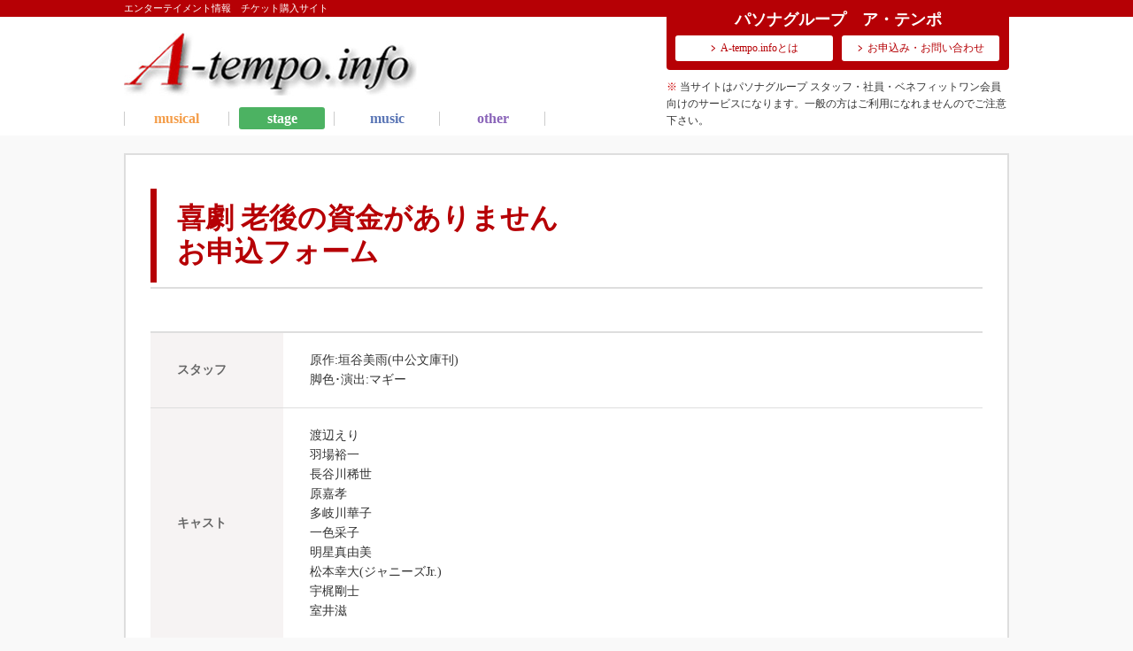

--- FILE ---
content_type: text/html; charset=utf-8
request_url: https://a-tempo.info/rougo_t.html
body_size: 132400
content:
<!DOCTYPE html>
<html lang="ja-JP">
<head id="Head"><meta http-equiv="Content-Type" content="text/html; charset=UTF-8" /><style id="StylePlaceholder" type="text/css"></style><link id="_Portals__default_" rel="stylesheet" type="text/css" href="/Portals/_default/default.css" /><link id="_Portals_0_Skins_PSN_atp_" rel="stylesheet" type="text/css" href="/Portals/0/Skins/PSN-atp/skin.css" /><link id="_Portals_0_Containers_PSN_atp_" rel="stylesheet" type="text/css" href="/Portals/0/Containers/PSN-atp/container.css" /><link id="_Portals_0_" rel="stylesheet" type="text/css" href="/Portals/0/portal.css" /><script src="/js/tools/jquery-1.11.2.min.js" type="text/javascript"></script><script src="/js/tools/jquery.cookie.js" type="text/javascript"></script><title>
	『喜劇 老後の資金がありません』/公演予約 | パソナグループ ア・テンポ
</title><meta name="format-detection" content="telephone=no">
<!-- Google Analytics -->
<script>
(function(i,s,o,g,r,a,m){
 i['GoogleAnalyticsObject']=r;
 i[r]=i[r]||function(){(i[r].q=i[r].q||[]).push(arguments)},i[r].l=1*new Date();
 a=s.createElement(o),	m=s.getElementsByTagName(o)[0];
 a.async=1;
 a.src=g;
 m.parentNode.insertBefore(a,m)
})(window,document,'script','//www.google-analytics.com/analytics.js','ga');
ga('create', 'UA-96647100-1');
ga('send', 'pageview');
</script>
<!-- End Google Analytics -->
</head>
<body id="Body" class="pcMode pcView">
    <noscript><div class="lblNoScript"><span id="lblNoScript" class="NormalRed">本システムでは、JavaScriptを利用しています。JavaScriptを有効に設定してからご利用ください。</span></div></noscript>
    <p class="skip"><a href="#dnn_ContentPane"><span id="lblSkipContentPane">本文へスキップします。</span></a></p> 
    <form name="Form" method="post" action="/rougo_t.html" onsubmit="javascript:return WebForm_OnSubmit();" id="Form" enctype="multipart/form-data" style="height: 100%;">
<div>
<input type="hidden" name="__EVENTTARGET" id="__EVENTTARGET" value="" />
<input type="hidden" name="__EVENTARGUMENT" id="__EVENTARGUMENT" value="" />
<input type="hidden" name="__VIEWSTATE" id="__VIEWSTATE" value="/[base64]/[base64]/jg7vjgYrllY/jgYTlkIjjgo/[base64]/jgajjga88L2E+PC9saT4NCjxsaSBjbGFzcz0iVGFiNzMiPjxhIGlkPSJkbm5fY3RyMzk4X1NFT01lbnVWMl9UYWI3MyIgIGhyZWY9Ii9Db250YWN0Lmh0bWwiID7jgYrnlLPovrzjgb/jg7vjgYrllY/jgYTlkIjjgo/[base64]/liJ3mnJ/[base64]/lv4XpoIjpoIXnm67jgafjgZnjgIIeB0VuYWJsZWRnZGQCAw8PFgYfEAUZTWFpbEZvcm1WNV9WYWxpZGF0ZUdyb3VwMx8RBSo8YnIgLz7jgZ3jga7ku5bmrITjga/[base64]/[base64]/[base64]/lv4XpoIjpoIXnm67jgafjgZnjgIIfEmdkZAIEDw8WCB8BaB8RBUI8YnIgLz7plovmvJTmmYLplpPjga/mraPjgZfjgYTlvaLlvI/jgaflhaXlipvjgZfjgabjgY/[base64]/[base64]/lv4XpoIjpoIXnm67jgafjgZnjgIIfAWhkZAIEDw8WCB8BaB8RBTw8YnIgLz7luqfluK3jga/mraPjgZfjgYTlvaLlvI/jgaflhaXlipvjgZfjgabjgY/[base64]/[base64]/lv4XpoIjpoIXnm67jgafjgZnjgIIfEmdkZAIEDw8WCB8BaB8RBTw8YnIgLz7mnprmlbDjga/mraPjgZfjgYTlvaLlvI/jgaflhaXlipvjgZfjgabjgY/[base64]/[base64]/[base64]/[base64]/[base64]/[base64]/[base64]/[base64]/[base64]/miYDjgYzopovjgaTjgYvjgorjgb7jgZvjgpPjgafjgZfjgZ/[base64]/nnIwJ5a+M5bGx55yMCeefs+W3neecjAnnpo/[base64]/5YWQ5bO255yMCeaylue4hOecjBUwAAnljJfmtbfpgZMJ6Z2S5qOu55yMCeWyqeaJi+ecjAnlrq7ln47nnIwJ56eL55Sw55yMCeWxseW9ouecjAnnpo/[base64]/lsqHnnIwJ5L2Q6LOA55yMCemVt+W0juecjAnnhormnKznnIwJ5aSn5YiG55yMCeWuruW0juecjAzpub/[base64]/lv4XpoIjpoIXnm67jgafjgZnjgIIfEmdkZAIDDw8WBh8QBRlNYWlsRm9ybVY1X1ZhbGlkYXRlR3JvdXAzHxEFKjxiciAvPuOBneOBruS7luashOOBr+W/[base64]/lv4XpoIjpoIXnm67jgafjgZnjgIIfAWhkZAIEDw8WCB8BaB8RBTw8YnIgLz7lu7rnianjga/mraPjgZfjgYTlvaLlvI/jgaflhaXlipvjgZfjgabjgY/[base64]/[base64]/[base64]/[base64]/[base64]/[base64]/WzAtOSxdKihcLlswLTldKik/ZGQCBQ8PFggfAWgfF2cfEQU8PGJyIC8+44K544K/[base64]/[base64]/kvJrnpL7jg5Hjgr3jg4rjgrDjg6vjg7zjg5fjga/nlLPjgZfovrzjgb7jgozjgZ/[base64]/44CB44GU5oSP6KaL44Gq44Gp44Gu5Y+X5LuY44O75a++5b+c44O7566h55CG5Y+K44Gz5ZCE56iu5omL57aa44GNPGJyPg0K44O744GK55Sz6L6844G/[base64]/neacieWAi+S6uuODh+ODvOOCv+OBq+mWouOBmeOCi+WIqeeUqOebrueahOOBrumAmuefpeOAgemWi+ekuuOAgeWGheWuueOBruioguato+OAgei/veWKoOOAgeWJiumZpOOAgeWIqeeUqOOBruWBnOatouOAgSA8YnI+DQrmtojljrvjgYrjgojjgbPnrKzkuInogIXjgbjjga7mj5Dkvpvjga7lgZzmraLjgavjgaTjgYTjgabjga/jgIHku6XkuIvjga7nqpPlj6PjgavjgYrnlLPlh7rjgY/jgaDjgZXjgYTjgII8L3A+DQo8cD7jgJDlgIvkurrmg4XloLHjga7mj5Dkvpvjga7ku7vmhI/[base64]/[base64]/jgZnjgosVAQzlkIzmhI/jgZnjgosUKwMBZ2RkAgEPDxYGHwxlHw0CAh8BaBYCHw8FCeOBneOBruS7lmQCAg8PFgYfEAUZTWFpbEZvcm1WNV9WYWxpZGF0ZUdyb3VwMx8RBUU8YnIgLz7lgIvkurrmg4XloLHjga7lj5bjgormibHjgYTjgavjgaTjgYTjgabjga/[base64]" />
</div>

<script type="text/javascript">
//<![CDATA[
var theForm = document.forms['Form'];
if (!theForm) {
    theForm = document.Form;
}
function __doPostBack(eventTarget, eventArgument) {
    if (!theForm.onsubmit || (theForm.onsubmit() != false)) {
        theForm.__EVENTTARGET.value = eventTarget;
        theForm.__EVENTARGUMENT.value = eventArgument;
        theForm.submit();
    }
}
//]]>
</script>


<script src="/WebResource.axd?d=HACbP2ms3mURq8yQahZ94NftDxGkrTrEso8YhCnpCghR5jOkYRpEVMaG-D1thcxQFKdga4NLhpsbdCG30&amp;t=638314226908353130" type="text/javascript"></script>


<script src="/js/dnncore.js" type="text/javascript"></script>
<script src="/js/infocms.js" type="text/javascript"></script><script type="text/javascript">loadAjaxzip3();</script>
<script src="/ScriptResource.axd?d=EGlyZpxf65_q7mktbgAnXvbcXB4NtAs-Tcmla3rYS8TK_i68MkJ8EV0UPnaklOaMsKpq-ayC0teVZfRer-xoq76hUsdhfvXvZ4fE3nBHp56eH1HQsdlSLCZOPIXTK5DEcaw2lhcwa7Pr2Z-f0&amp;t=1a48dd9b" type="text/javascript"></script><script language="javascript">
<!--
function RCBLV_Verify(val)
{
 var ctrl = document.getElementById(val.controltovalidate);
 var col = ctrl.all
 for (i = 0; i < col.length; i++)
 {
     if (col[i].tagName.toUpperCase() == 'INPUT')
     {
         if (col[i].checked)
         { return true; }
     }
 }
 return false;
}
//-->
</script>

<script src="/js/MicrosoftAjax.ja.js" type="text/javascript"></script>
<script src="/ScriptResource.axd?d=c9xf5qidu0VyX331ceqXXZZ78urvSuRoTTtYVH4pe7tsHxu3VUIxe02cgNXxXX0_3KRyyqOnTjXP0uG44JGf4VAkk9AGQcjVb3Z9CZ8W4kdHEhspcuoNIzatJXev4WPVXVtOl9mIgjAdRH-3i0o5JcAhu2K5ZqYTz77p9Q2&amp;t=559a934d" type="text/javascript"></script>
<script type="text/javascript">
//<![CDATA[
function WebForm_OnSubmit() {
if (typeof(ValidatorOnSubmit) == "function" && ValidatorOnSubmit() == false) return false;
return true;
}
//]]>
</script>

<div>

	<input type="hidden" name="__VIEWSTATEGENERATOR" id="__VIEWSTATEGENERATOR" value="CA0B0334" />
</div>
        
        
<script>jQuery.noConflict();</script>
<script src="/Portals/0/js/smoothScroll/smoothScroll.js"></script>
<script src="/Portals/0/js/toTop/toTop.js"></script>
<script src="/Portals/0/js/matchHeight/jquery.matchHeight.js"></script>
<script src="/Portals/0/js/spTel/spTel.js"></script>
<script src="/Portals/0/js/common.js"></script>

<div id="skin" class="skin1Column">
  <div id="blockskip"><a href="#main">本文へ</a>
</div>
  <header>
    <div class="headTopWrap">
      <div class="inner">
        <div id="dnn_HeadTopPane" class="HeadTopPane">
<div class="zero">
	<div class="title">
		<h2><span id="dnn_ctr385_dnnTITLE_lblTitle" class="Head">【全】ロゴ上キャッチコピー</span>


</h2>
	</div>
	<div class="contents">
		<div class="actionBtn"></div>
		<div id="dnn_ctr385_ContentPane"><!-- Start_Module_385 --><div id="dnn_ctr385_ModuleContent">
	<div id="dnn_ctr385_HtmlModule_HtmlModule_lblContent">
	<p class="hTxt">エンターテイメント情報　チケット購入サイト</p>
</div>
<!-- End_Module_385 -->
</div></div>
	</div>
</div>

</div>
      </div>
    </div>
    <div class="headWrap">
      <div class="inner">
        <div class="left">
          <p class="logo"><a id="dnn_dnnLOGO_hypLogo" title="エンターテインメント情報＆チケット購入サイト | パソナグループ ア・テンポ" href="https://a-tempo.info/"><img id="dnn_dnnLOGO_imgLogo" src="/Portals/0/Skins/PSN-atp/images/logo.jpg" alt="エンターテインメント情報＆チケット購入サイト | パソナグループ ア・テンポ" style="border-width:0px;" /></a></p>
          <nav id="gNav"><div id="SEOMENUV2" class="tokenMenu">
<ul>
<li class="Tab36"><a id="SEOMENUV2_Tab36"  href="/" >ホーム</a></li>
<li class="Tab66"><a id="SEOMENUV2_Tab66"  href="/musical_top.html" >musical</a></li>
<li class="Tab67 parentItem"><a id="SEOMENUV2_Tab67"  class="parentLink" href="/stage_top.html" >stage</a></li>
<li class="Tab68"><a id="SEOMENUV2_Tab68"  href="/music_top.html" >music</a></li>
<li class="Tab69"><a id="SEOMENUV2_Tab69"  href="/special_top.html" >other</a></li>
<li class="Tab72"><a id="SEOMENUV2_Tab72"  href="/company.html" >A-tempoとは</a></li>
<li class="Tab73"><a id="SEOMENUV2_Tab73"  href="/Contact.html" >お申込み・お問い合わせ</a></li>
</ul>

</div>
</nav>
        </div>
        <div class="right">
          <div id="dnn_HeadPane" class="HeadPane">
<div class="zero">
	<div class="title">
		<h2><span id="dnn_ctr386_dnnTITLE_lblTitle" class="Head">【全】サブナビ</span>


</h2>
	</div>
	<div class="contents">
		<div class="actionBtn"></div>
		<div id="dnn_ctr386_ContentPane"><!-- Start_Module_386 --><div id="dnn_ctr386_ModuleContent">
	<div id="dnn_ctr386_HtmlModule_HtmlModule_lblContent">
	<div class="subNavWrap">
<div class="siteTitle">パソナグループ　ア・テンポ</div>
<ul class="subNav pcArea">
    <li><a href="/company.html">A-tempo.infoとは</a></li>
    <li><a href="/Contact.html">お申込み・お問い合わせ</a></li>
</ul>
</div>
<p><span class="colorRed">※</span> 当サイトはパソナグループ スタッフ・社員・ベネフィットワン会員向けのサービスになります。一般の方はご利用になれませんのでご注意下さい。</p>

</div>
<!-- End_Module_386 -->
</div></div>
	</div>
</div>

</div>
        </div>
      </div>
    </div>
  </header>
  <div class="spWrap">
    <div class="spInner">
      <div id="dnn_HeadTopSpPane" class="HeadTopSpPane">
<div class="zero">
	<div class="title">
		<h2><span id="dnn_ctr398_dnnTITLE_lblTitle" class="Head">【全：スマホ】Gナビ</span>


</h2>
	</div>
	<div class="contents">
		<div class="actionBtn"></div>
		<div id="dnn_ctr398_ContentPane"><!-- Start_Module_398 --><div id="dnn_ctr398_ModuleContent">
	<div id="dnn_ctr398_SEOMenuV2" class="spNav spArea">
<ul>
<li class="Tab36"><a id="dnn_ctr398_SEOMenuV2_Tab36"  href="/" >ホーム</a></li>
<li class="Tab66"><a id="dnn_ctr398_SEOMenuV2_Tab66"  href="/musical_top.html" >musical</a></li>
<li class="Tab67 parentItem"><a id="dnn_ctr398_SEOMenuV2_Tab67"  class="parentLink" href="/stage_top.html" >stage</a></li>
<li class="Tab68"><a id="dnn_ctr398_SEOMenuV2_Tab68"  href="/music_top.html" >music</a></li>
<li class="Tab69"><a id="dnn_ctr398_SEOMenuV2_Tab69"  href="/special_top.html" >other</a></li>
<li class="Tab72"><a id="dnn_ctr398_SEOMenuV2_Tab72"  href="/company.html" >A-tempoとは</a></li>
<li class="Tab73"><a id="dnn_ctr398_SEOMenuV2_Tab73"  href="/Contact.html" >お申込み・お問い合わせ</a></li>
</ul>

</div>
<!-- End_Module_398 -->
</div></div>
	</div>
</div>

</div>
      <div id="dnn_HeadMiddleSpPane" class="HeadMiddleSpPane">
<div class="zero">
	<div class="title">
		<h2><span id="dnn_ctr399_dnnTITLE_lblTitle" class="Head">【全：スマホ】ヘッタリンク</span>


</h2>
	</div>
	<div class="contents">
		<div class="actionBtn"></div>
		<div id="dnn_ctr399_ContentPane"><!-- Start_Module_399 --><div id="dnn_ctr399_ModuleContent">
	<div id="dnn_ctr399_HtmlModule_HtmlModule_lblContent">
	<ul class="hLink spArea">
    <li><a href="/company.html">A-tempo.infoとは</a></li>
    <li><a href="/Contact.html">お申込み・お問い合わせ</a></li>
</ul>
</div>
<!-- End_Module_399 -->
</div></div>
	</div>
</div>

</div>
      <div id="dnn_HeadBottomSpPane" class="HeadBottomSpPane">
<div class="zero">
	<div class="title">
		<h2><span id="dnn_ctr400_dnnTITLE_lblTitle" class="Head">【全：スマホ】PCスマホ切替（ヘッタ）</span>


</h2>
	</div>
	<div class="contents">
		<div class="actionBtn"></div>
		<div id="dnn_ctr400_ContentPane"><!-- Start_Module_400 --><div class="headBtn"><div id="dnn_ctr400_ModuleContent">
	<div id="dnn_ctr400_ViewSpSwitch_pnlAllArea" class="ViewSpSwitch">
		
<input type="submit" name="dnn$ctr400$ViewSpSwitch$cmdSmartsubmitBtn" value="スマートフォン対応ページはこちら" onclick="document.cookie = 'forcesmartphone=smart;path=/;';location.href=window.location.href;return false;WebForm_DoPostBackWithOptions(new WebForm_PostBackOptions(&quot;dnn$ctr400$ViewSpSwitch$cmdSmartsubmitBtn&quot;, &quot;&quot;, true, &quot;&quot;, &quot;&quot;, false, false))" id="dnn_ctr400_ViewSpSwitch_cmdSmartsubmitBtn" class="cmdSmartsubmitBtn" />



	</div>
<!-- End_Module_400 -->
</div></div></div>
	</div>
</div>

</div>
    </div>
  </div>
  <main id="mainWrap">
    <div class="mainWrapInner">
      <div class="contentWrap">
        <header id="dnn_PagetitlePane" class="PagetitlePane">
<div class="zero">
	<div class="title">
		<h2><span id="dnn_ctr1767_dnnTITLE_lblTitle" class="Head">H1</span>


</h2>
	</div>
	<div class="contents">
		<div class="actionBtn"></div>
		<div id="dnn_ctr1767_ContentPane"><!-- Start_Module_1767 --><div id="dnn_ctr1767_ModuleContent">
	<h1>喜劇 老後の資金がありません<br>お申込フォーム</h1><!-- End_Module_1767 -->
</div></div>
	</div>
</div>

</header>
        <div id="dnn_ContentPane" class="ContentPane">
<div class="zero">
	<div class="title">
		<h2><span id="dnn_ctr1764_dnnTITLE_lblTitle" class="Head">詳細テーブル</span>


</h2>
	</div>
	<div class="contents">
		<div class="actionBtn"></div>
		<div id="dnn_ctr1764_ContentPane"><!-- Start_Module_1764 --><div id="dnn_ctr1764_ModuleContent">
	<div id="dnn_ctr1764_HtmlModule_HtmlModule_lblContent">
	<div class="detailWrap">
<table class="tableBasic full smtTable">
<tbody>

<tr>
<th width="150px">スタッフ</th>
<td>
原作:垣谷美雨(中公文庫刊)<br>
脚色･演出:マギー
</td>
</tr>

<tr>
<th>キャスト</th>
<td>
渡辺えり<br>
羽場裕一<br>
長谷川稀世<br>
原嘉孝<br>
多岐川華子<br>
一色采子<br>
明星真由美<br>
松本幸大(ジャニーズJr.)<br>
宇梶剛士<br>
室井滋
</td>
</tr>

<tr>
<th>ホームページ</th>
<td>
<a href="https://www.shochiku.co.jp/play/schedules/detail/202302_rougo_enbujo/" target="_blank">https://www.shochiku.co.jp/play/schedules/detail/202302_rougo_enbujo/</a>
</td>
</tr>

<tr>
<th>公演日程</th>
<td>
<strong>２０２３年<br>
２月　４日（土）16：30<br>
２月　５日（日）11：30<br>
２月　９日（木）16：30<br>
２月１０日（金）11：30<br>
２月１４日（火）11：30<br>
２月１８日（土）11：30<br>
２月１８日（土）16：30<br>
２月１９日（日）11：30
</td>
</tr>

<tr>
<th>会場</th>
<td><strong><a href="https://www.shochiku.co.jp/play/theater/enbujyo/map/" target="_blank">新橋演舞場</a></strong>（東京・東銀座）<br>
</td>
</tr>

<tr>
<th>料金</th>
<td>
<strong class="colorRed">数量限定４4％OFF！パソナグループ特別ご優待！</strong><br>
<strong>全席指定　一等席　１２，５００円　→　<span class="colorRed txtLarge">７，０００円</span></strong>（税込み）<br>
<span class="colorRed">
※ 未就学児、入場不可です。<br>
※ チケットは、劇場にてお引き取りいただきます。
</span>
</td>
</tr>

<tr>
<th>申込締切日</th>
<td>
<strong>２０２３年１月３１日（月）13：00</strong><br>
<span class="colorRed">※ 各日、定枚数になり次第 終了させていただきます。</span>
</td>
</tr>

</tbody>
</table>
</div>

</div>
<!-- End_Module_1764 -->
</div></div>
	</div>
</div>


<div class="zero">
	<div class="title">
		<h2><span id="dnn_ctr394_dnnTITLE_lblTitle" class="Head">お申込みフォーム</span>


</h2>
	</div>
	<div class="contents">
		<div class="actionBtn"></div>
		<div id="dnn_ctr394_ContentPane"><!-- Start_Module_394 --><div id="dnn_ctr394_ModuleContent">
	<div id="dnn_ctr394_ViewMailForm_pnlEditForm">
		
    
    
    

	</div>


<div id="dnn_ctr394_ViewMailForm_pnlInput">
		
	<div class="formTable"><div class="formTable">
<table class="tableLine full smtTable">	<tr>
		<th><label id="dnn_ctr394_ViewMailForm_grdMain_PageID3_repCategory_ctl01_repField_ItemID30_lblTitle" for="dnn_ctr394_ViewMailForm_grdMain_PageID3_repCategory_ctl01_repField_ItemID30_fldValue_ddlDropDownList">公演名</label>&nbsp;<span class="NormalRed">※</span></th>
		<td>



<select name="dnn$ctr394$ViewMailForm$grdMain$PageID3$repCategory$ctl01$repField$ItemID30$fldValue$ddlDropDownList" id="dnn_ctr394_ViewMailForm_grdMain_PageID3_repCategory_ctl01_repField_ItemID30_fldValue_ddlDropDownList">
			<option selected="selected" value="">--お選びください--</option>
			<option value="「夢オーケストラ」第16回チャリティコンサート">「夢オーケストラ」第16回チャリティコンサート</option>
			<option value="リアル恐竜ショー『恐竜パーク』">リアル恐竜ショー『恐竜パーク』</option>

		</select><span id="dnn_ctr394_ViewMailForm_grdMain_PageID3_repCategory_ctl01_repField_ItemID30_fldValue_reqvalDropDownList" class="NormalRed" style="display:none;"><br />公演名は必須項目です。</span>










<input type="hidden" name="dnn$ctr394$ViewMailForm$grdMain$PageID3$repCategory$ctl01$repField$ItemID30$fldValue$hdnFieldType" id="dnn_ctr394_ViewMailForm_grdMain_PageID3_repCategory_ctl01_repField_ItemID30_fldValue_hdnFieldType" value="DropDownList" />
<input type="hidden" name="dnn$ctr394$ViewMailForm$grdMain$PageID3$repCategory$ctl01$repField$ItemID30$fldValue$hdnItemID" id="dnn_ctr394_ViewMailForm_grdMain_PageID3_repCategory_ctl01_repField_ItemID30_fldValue_hdnItemID" value="30" />
<input type="hidden" name="dnn$ctr394$ViewMailForm$grdMain$PageID3$repCategory$ctl01$repField$ItemID30$fldValue$hdnFormID" id="dnn_ctr394_ViewMailForm_grdMain_PageID3_repCategory_ctl01_repField_ItemID30_fldValue_hdnFormID" value="3" />
</td>
	</tr>	<tr>
		<th><label id="dnn_ctr394_ViewMailForm_grdMain_PageID3_repCategory_ctl01_repField_ItemID13_lblTitle" for="dnn_ctr394_ViewMailForm_grdMain_PageID3_repCategory_ctl01_repField_ItemID13_fldValue_txtSingleTextBox">公演日</label>&nbsp;<span class="NormalRed">※</span></th>
		<td>
<input name="dnn$ctr394$ViewMailForm$grdMain$PageID3$repCategory$ctl01$repField$ItemID13$fldValue$txtSingleTextBox" type="text" id="dnn_ctr394_ViewMailForm_grdMain_PageID3_repCategory_ctl01_repField_ItemID13_fldValue_txtSingleTextBox" style="width:300px;ime-mode:Active;" /><span id="dnn_ctr394_ViewMailForm_grdMain_PageID3_repCategory_ctl01_repField_ItemID13_fldValue_reqvalSingleTextBox" class="NormalRed" style="display:none;"><br />公演日は必須項目です。</span>












<div id="dnn_ctr394_ViewMailForm_grdMain_PageID3_repCategory_ctl01_repField_ItemID13_fldValue_divDescription">(例)…05/07 (日)</div>
<input type="hidden" name="dnn$ctr394$ViewMailForm$grdMain$PageID3$repCategory$ctl01$repField$ItemID13$fldValue$hdnFieldType" id="dnn_ctr394_ViewMailForm_grdMain_PageID3_repCategory_ctl01_repField_ItemID13_fldValue_hdnFieldType" value="SingleTextBox" />
<input type="hidden" name="dnn$ctr394$ViewMailForm$grdMain$PageID3$repCategory$ctl01$repField$ItemID13$fldValue$hdnItemID" id="dnn_ctr394_ViewMailForm_grdMain_PageID3_repCategory_ctl01_repField_ItemID13_fldValue_hdnItemID" value="13" />
<input type="hidden" name="dnn$ctr394$ViewMailForm$grdMain$PageID3$repCategory$ctl01$repField$ItemID13$fldValue$hdnFormID" id="dnn_ctr394_ViewMailForm_grdMain_PageID3_repCategory_ctl01_repField_ItemID13_fldValue_hdnFormID" value="3" />
</td>
	</tr>	<tr>
		<th><label id="dnn_ctr394_ViewMailForm_grdMain_PageID3_repCategory_ctl01_repField_ItemID14_lblTitle" for="dnn_ctr394_ViewMailForm_grdMain_PageID3_repCategory_ctl01_repField_ItemID14_fldValue_txtSingleTextBox">開演時間</label>&nbsp;<span class="NormalRed">※</span></th>
		<td>
<input name="dnn$ctr394$ViewMailForm$grdMain$PageID3$repCategory$ctl01$repField$ItemID14$fldValue$txtSingleTextBox" type="text" id="dnn_ctr394_ViewMailForm_grdMain_PageID3_repCategory_ctl01_repField_ItemID14_fldValue_txtSingleTextBox" style="width:300px;ime-mode:Active;" /><span id="dnn_ctr394_ViewMailForm_grdMain_PageID3_repCategory_ctl01_repField_ItemID14_fldValue_reqvalSingleTextBox" class="NormalRed" style="display:none;"><br />開演時間は必須項目です。</span>












<div id="dnn_ctr394_ViewMailForm_grdMain_PageID3_repCategory_ctl01_repField_ItemID14_fldValue_divDescription">(例)…13:00</div>
<input type="hidden" name="dnn$ctr394$ViewMailForm$grdMain$PageID3$repCategory$ctl01$repField$ItemID14$fldValue$hdnFieldType" id="dnn_ctr394_ViewMailForm_grdMain_PageID3_repCategory_ctl01_repField_ItemID14_fldValue_hdnFieldType" value="SingleTextBox" />
<input type="hidden" name="dnn$ctr394$ViewMailForm$grdMain$PageID3$repCategory$ctl01$repField$ItemID14$fldValue$hdnItemID" id="dnn_ctr394_ViewMailForm_grdMain_PageID3_repCategory_ctl01_repField_ItemID14_fldValue_hdnItemID" value="14" />
<input type="hidden" name="dnn$ctr394$ViewMailForm$grdMain$PageID3$repCategory$ctl01$repField$ItemID14$fldValue$hdnFormID" id="dnn_ctr394_ViewMailForm_grdMain_PageID3_repCategory_ctl01_repField_ItemID14_fldValue_hdnFormID" value="3" />
</td>
	</tr>	<tr>
		<th><label id="dnn_ctr394_ViewMailForm_grdMain_PageID3_repCategory_ctl01_repField_ItemID15_lblTitle" for="dnn_ctr394_ViewMailForm_grdMain_PageID3_repCategory_ctl01_repField_ItemID15_fldValue_txtSingleTextBox">座席</label>&nbsp;</th>
		<td>
<input name="dnn$ctr394$ViewMailForm$grdMain$PageID3$repCategory$ctl01$repField$ItemID15$fldValue$txtSingleTextBox" type="text" id="dnn_ctr394_ViewMailForm_grdMain_PageID3_repCategory_ctl01_repField_ItemID15_fldValue_txtSingleTextBox" style="width:100px;ime-mode:Active;" />












<div id="dnn_ctr394_ViewMailForm_grdMain_PageID3_repCategory_ctl01_repField_ItemID15_fldValue_divDescription">(S席/A席　席種の無い公演もございます。)
</div>
<input type="hidden" name="dnn$ctr394$ViewMailForm$grdMain$PageID3$repCategory$ctl01$repField$ItemID15$fldValue$hdnFieldType" id="dnn_ctr394_ViewMailForm_grdMain_PageID3_repCategory_ctl01_repField_ItemID15_fldValue_hdnFieldType" value="SingleTextBox" />
<input type="hidden" name="dnn$ctr394$ViewMailForm$grdMain$PageID3$repCategory$ctl01$repField$ItemID15$fldValue$hdnItemID" id="dnn_ctr394_ViewMailForm_grdMain_PageID3_repCategory_ctl01_repField_ItemID15_fldValue_hdnItemID" value="15" />
<input type="hidden" name="dnn$ctr394$ViewMailForm$grdMain$PageID3$repCategory$ctl01$repField$ItemID15$fldValue$hdnFormID" id="dnn_ctr394_ViewMailForm_grdMain_PageID3_repCategory_ctl01_repField_ItemID15_fldValue_hdnFormID" value="3" />
</td>
	</tr>	<tr>
		<th><label id="dnn_ctr394_ViewMailForm_grdMain_PageID3_repCategory_ctl01_repField_ItemID16_lblTitle" for="dnn_ctr394_ViewMailForm_grdMain_PageID3_repCategory_ctl01_repField_ItemID16_fldValue_txtSingleTextBox">枚数</label>&nbsp;<span class="NormalRed">※</span></th>
		<td>
<input name="dnn$ctr394$ViewMailForm$grdMain$PageID3$repCategory$ctl01$repField$ItemID16$fldValue$txtSingleTextBox" type="text" id="dnn_ctr394_ViewMailForm_grdMain_PageID3_repCategory_ctl01_repField_ItemID16_fldValue_txtSingleTextBox" style="width:100px;ime-mode:Active;" /><span id="dnn_ctr394_ViewMailForm_grdMain_PageID3_repCategory_ctl01_repField_ItemID16_fldValue_reqvalSingleTextBox" class="NormalRed" style="display:none;"><br />枚数は必須項目です。</span>













<input type="hidden" name="dnn$ctr394$ViewMailForm$grdMain$PageID3$repCategory$ctl01$repField$ItemID16$fldValue$hdnFieldType" id="dnn_ctr394_ViewMailForm_grdMain_PageID3_repCategory_ctl01_repField_ItemID16_fldValue_hdnFieldType" value="SingleTextBox" />
<input type="hidden" name="dnn$ctr394$ViewMailForm$grdMain$PageID3$repCategory$ctl01$repField$ItemID16$fldValue$hdnItemID" id="dnn_ctr394_ViewMailForm_grdMain_PageID3_repCategory_ctl01_repField_ItemID16_fldValue_hdnItemID" value="16" />
<input type="hidden" name="dnn$ctr394$ViewMailForm$grdMain$PageID3$repCategory$ctl01$repField$ItemID16$fldValue$hdnFormID" id="dnn_ctr394_ViewMailForm_grdMain_PageID3_repCategory_ctl01_repField_ItemID16_fldValue_hdnFormID" value="3" />
</td>
	</tr>	<tr>
		<th><label id="dnn_ctr394_ViewMailForm_grdMain_PageID3_repCategory_ctl01_repField_ItemID9_lblTitle" for="dnn_ctr394_ViewMailForm_grdMain_PageID3_repCategory_ctl01_repField_ItemID9_fldValue_txtSingleTextBox">氏名</label>&nbsp;<span class="NormalRed">※</span></th>
		<td>
<input name="dnn$ctr394$ViewMailForm$grdMain$PageID3$repCategory$ctl01$repField$ItemID9$fldValue$txtSingleTextBox" type="text" id="dnn_ctr394_ViewMailForm_grdMain_PageID3_repCategory_ctl01_repField_ItemID9_fldValue_txtSingleTextBox" style="width:300px;ime-mode:Active;" /><span id="dnn_ctr394_ViewMailForm_grdMain_PageID3_repCategory_ctl01_repField_ItemID9_fldValue_reqvalSingleTextBox" class="NormalRed" style="display:none;"><br />氏名は必須項目です。</span>













<input type="hidden" name="dnn$ctr394$ViewMailForm$grdMain$PageID3$repCategory$ctl01$repField$ItemID9$fldValue$hdnFieldType" id="dnn_ctr394_ViewMailForm_grdMain_PageID3_repCategory_ctl01_repField_ItemID9_fldValue_hdnFieldType" value="SingleTextBox" />
<input type="hidden" name="dnn$ctr394$ViewMailForm$grdMain$PageID3$repCategory$ctl01$repField$ItemID9$fldValue$hdnItemID" id="dnn_ctr394_ViewMailForm_grdMain_PageID3_repCategory_ctl01_repField_ItemID9_fldValue_hdnItemID" value="9" />
<input type="hidden" name="dnn$ctr394$ViewMailForm$grdMain$PageID3$repCategory$ctl01$repField$ItemID9$fldValue$hdnFormID" id="dnn_ctr394_ViewMailForm_grdMain_PageID3_repCategory_ctl01_repField_ItemID9_fldValue_hdnFormID" value="3" />
</td>
	</tr>	<tr>
		<th><label id="dnn_ctr394_ViewMailForm_grdMain_PageID3_repCategory_ctl01_repField_ItemID10_lblTitle" for="dnn_ctr394_ViewMailForm_grdMain_PageID3_repCategory_ctl01_repField_ItemID10_fldValue_txtSingleTextBox">フリガナ</label>&nbsp;<span class="NormalRed">※</span></th>
		<td>
<input name="dnn$ctr394$ViewMailForm$grdMain$PageID3$repCategory$ctl01$repField$ItemID10$fldValue$txtSingleTextBox" type="text" id="dnn_ctr394_ViewMailForm_grdMain_PageID3_repCategory_ctl01_repField_ItemID10_fldValue_txtSingleTextBox" style="width:300px;ime-mode:Active;" /><span id="dnn_ctr394_ViewMailForm_grdMain_PageID3_repCategory_ctl01_repField_ItemID10_fldValue_reqvalSingleTextBox" class="NormalRed" style="display:none;"><br />フリガナは必須項目です。</span><span id="dnn_ctr394_ViewMailForm_grdMain_PageID3_repCategory_ctl01_repField_ItemID10_fldValue_regexpSingleTextBox" class="NormalRed" style="display:none;"><br />フリガナは正しい形式で入力してください。</span>













<input type="hidden" name="dnn$ctr394$ViewMailForm$grdMain$PageID3$repCategory$ctl01$repField$ItemID10$fldValue$hdnFieldType" id="dnn_ctr394_ViewMailForm_grdMain_PageID3_repCategory_ctl01_repField_ItemID10_fldValue_hdnFieldType" value="SingleTextBox" />
<input type="hidden" name="dnn$ctr394$ViewMailForm$grdMain$PageID3$repCategory$ctl01$repField$ItemID10$fldValue$hdnItemID" id="dnn_ctr394_ViewMailForm_grdMain_PageID3_repCategory_ctl01_repField_ItemID10_fldValue_hdnItemID" value="10" />
<input type="hidden" name="dnn$ctr394$ViewMailForm$grdMain$PageID3$repCategory$ctl01$repField$ItemID10$fldValue$hdnFormID" id="dnn_ctr394_ViewMailForm_grdMain_PageID3_repCategory_ctl01_repField_ItemID10_fldValue_hdnFormID" value="3" />
</td>
	</tr>	<tr>
		<th><label id="dnn_ctr394_ViewMailForm_grdMain_PageID3_repCategory_ctl01_repField_ItemID11_lblTitle" for="dnn_ctr394_ViewMailForm_grdMain_PageID3_repCategory_ctl01_repField_ItemID11_fldValue_txtSingleTextBox">メールアドレス</label>&nbsp;<span class="NormalRed">※</span></th>
		<td>
<input name="dnn$ctr394$ViewMailForm$grdMain$PageID3$repCategory$ctl01$repField$ItemID11$fldValue$txtSingleTextBox" type="text" maxlength="255" id="dnn_ctr394_ViewMailForm_grdMain_PageID3_repCategory_ctl01_repField_ItemID11_fldValue_txtSingleTextBox" style="width:300px;ime-mode:disabled;" /><span id="dnn_ctr394_ViewMailForm_grdMain_PageID3_repCategory_ctl01_repField_ItemID11_fldValue_reqvalSingleTextBox" class="NormalRed" style="display:none;"><br />メールアドレスは必須項目です。</span><span id="dnn_ctr394_ViewMailForm_grdMain_PageID3_repCategory_ctl01_repField_ItemID11_fldValue_regexpSingleTextBox" class="NormalRed" style="display:none;"><br />メールアドレスは正しい形式で入力してください。</span>












<div id="dnn_ctr394_ViewMailForm_grdMain_PageID3_repCategory_ctl01_repField_ItemID11_fldValue_divDescription">(半角でご記入ください)
</div>
<input type="hidden" name="dnn$ctr394$ViewMailForm$grdMain$PageID3$repCategory$ctl01$repField$ItemID11$fldValue$hdnFieldType" id="dnn_ctr394_ViewMailForm_grdMain_PageID3_repCategory_ctl01_repField_ItemID11_fldValue_hdnFieldType" value="Email" />
<input type="hidden" name="dnn$ctr394$ViewMailForm$grdMain$PageID3$repCategory$ctl01$repField$ItemID11$fldValue$hdnItemID" id="dnn_ctr394_ViewMailForm_grdMain_PageID3_repCategory_ctl01_repField_ItemID11_fldValue_hdnItemID" value="11" />
<input type="hidden" name="dnn$ctr394$ViewMailForm$grdMain$PageID3$repCategory$ctl01$repField$ItemID11$fldValue$hdnFormID" id="dnn_ctr394_ViewMailForm_grdMain_PageID3_repCategory_ctl01_repField_ItemID11_fldValue_hdnFormID" value="3" />
</td>
	</tr>	<tr>
		<th><label id="dnn_ctr394_ViewMailForm_grdMain_PageID3_repCategory_ctl01_repField_ItemID12_lblTitle" for="dnn_ctr394_ViewMailForm_grdMain_PageID3_repCategory_ctl01_repField_ItemID12_fldValue_txtSingleTextBox">メールアドレス確認</label>&nbsp;<span class="NormalRed">※</span></th>
		<td>
<input name="dnn$ctr394$ViewMailForm$grdMain$PageID3$repCategory$ctl01$repField$ItemID12$fldValue$txtSingleTextBox" type="text" maxlength="255" id="dnn_ctr394_ViewMailForm_grdMain_PageID3_repCategory_ctl01_repField_ItemID12_fldValue_txtSingleTextBox" style="width:300px;ime-mode:disabled;" /><span id="dnn_ctr394_ViewMailForm_grdMain_PageID3_repCategory_ctl01_repField_ItemID12_fldValue_reqvalSingleTextBox" class="NormalRed" style="display:none;"><br />メールアドレス確認は必須項目です。</span><span id="dnn_ctr394_ViewMailForm_grdMain_PageID3_repCategory_ctl01_repField_ItemID12_fldValue_regexpSingleTextBox" class="NormalRed" style="display:none;"><br />メールアドレス確認は正しい形式で入力してください。</span><span id="dnn_ctr394_ViewMailForm_grdMain_PageID3_repCategory_ctl01_repField_ItemID12_fldValue_compItemSingleTextBox" class="NormalRed" style="display:none;"><br />
Emailが一致しません
</span>













<input type="hidden" name="dnn$ctr394$ViewMailForm$grdMain$PageID3$repCategory$ctl01$repField$ItemID12$fldValue$hdnFieldType" id="dnn_ctr394_ViewMailForm_grdMain_PageID3_repCategory_ctl01_repField_ItemID12_fldValue_hdnFieldType" value="EmailConfirm" />
<input type="hidden" name="dnn$ctr394$ViewMailForm$grdMain$PageID3$repCategory$ctl01$repField$ItemID12$fldValue$hdnItemID" id="dnn_ctr394_ViewMailForm_grdMain_PageID3_repCategory_ctl01_repField_ItemID12_fldValue_hdnItemID" value="12" />
<input type="hidden" name="dnn$ctr394$ViewMailForm$grdMain$PageID3$repCategory$ctl01$repField$ItemID12$fldValue$hdnFormID" id="dnn_ctr394_ViewMailForm_grdMain_PageID3_repCategory_ctl01_repField_ItemID12_fldValue_hdnFormID" value="3" />
</td>
	</tr>	<tr>
		<th><label id="dnn_ctr394_ViewMailForm_grdMain_PageID3_repCategory_ctl01_repField_ItemID17_lblTitle" for="dnn_ctr394_ViewMailForm_grdMain_PageID3_repCategory_ctl01_repField_ItemID17_fldValue_txtSingleTextBox">チケットご送付先</label>&nbsp;<span class="NormalRed">※</span></th>
		<td>
<input name="dnn$ctr394$ViewMailForm$grdMain$PageID3$repCategory$ctl01$repField$ItemID17$fldValue$txtSingleTextBox" type="text" maxlength="8" id="dnn_ctr394_ViewMailForm_grdMain_PageID3_repCategory_ctl01_repField_ItemID17_fldValue_txtSingleTextBox" style="width:100px;ime-mode:disabled;" /><input type="submit" name="dnn$ctr394$ViewMailForm$grdMain$PageID3$repCategory$ctl01$repField$ItemID17$fldValue$btnSearchZipCode" value="住所検索" onclick="getAddressFromZip('dnn$ctr394$ViewMailForm$grdMain$PageID3$repCategory$ctl01$repField$ItemID17$fldValue$txtSingleTextBox','','dnn$ctr394$ViewMailForm$grdMain$PageID3$repCategory$ctl01$repField$ItemID18$fldValue$ddlDropDownList','dnn$ctr394$ViewMailForm$grdMain$PageID3$repCategory$ctl01$repField$ItemID19$fldValue$txtSingleTextBox','住所が見つかりませんでした。',dnn_ctr394_ViewMailForm_grdMain_PageID3_repCategory_ctl01_repField_ItemID17_fldValue_regexpSingleTextBox);return false;WebForm_DoPostBackWithOptions(new WebForm_PostBackOptions(&quot;dnn$ctr394$ViewMailForm$grdMain$PageID3$repCategory$ctl01$repField$ItemID17$fldValue$btnSearchZipCode&quot;, &quot;&quot;, true, &quot;&quot;, &quot;&quot;, false, false))" id="dnn_ctr394_ViewMailForm_grdMain_PageID3_repCategory_ctl01_repField_ItemID17_fldValue_btnSearchZipCode" class="btnSearchZipCode" /><span id="dnn_ctr394_ViewMailForm_grdMain_PageID3_repCategory_ctl01_repField_ItemID17_fldValue_reqvalSingleTextBox" class="NormalRed" style="display:none;"><br />チケットご送付先は必須項目です。</span><span id="dnn_ctr394_ViewMailForm_grdMain_PageID3_repCategory_ctl01_repField_ItemID17_fldValue_regexpSingleTextBox" class="NormalRed" style="display:none;"><br />チケットご送付先は正しい形式で入力してください。</span><span id="dnn_ctr394_ViewMailForm_grdMain_PageID3_repCategory_ctl01_repField_ItemID17_fldValue_cvalSingleTextBox" class="NormalRed" style="display:none;"></span>












<div id="dnn_ctr394_ViewMailForm_grdMain_PageID3_repCategory_ctl01_repField_ItemID17_fldValue_divDescription">例：000-0000
</div>
<input type="hidden" name="dnn$ctr394$ViewMailForm$grdMain$PageID3$repCategory$ctl01$repField$ItemID17$fldValue$hdnFieldType" id="dnn_ctr394_ViewMailForm_grdMain_PageID3_repCategory_ctl01_repField_ItemID17_fldValue_hdnFieldType" value="ZipCode3_4" />
<input type="hidden" name="dnn$ctr394$ViewMailForm$grdMain$PageID3$repCategory$ctl01$repField$ItemID17$fldValue$hdnItemID" id="dnn_ctr394_ViewMailForm_grdMain_PageID3_repCategory_ctl01_repField_ItemID17_fldValue_hdnItemID" value="17" />
<input type="hidden" name="dnn$ctr394$ViewMailForm$grdMain$PageID3$repCategory$ctl01$repField$ItemID17$fldValue$hdnFormID" id="dnn_ctr394_ViewMailForm_grdMain_PageID3_repCategory_ctl01_repField_ItemID17_fldValue_hdnFormID" value="3" />
</td>
	</tr>	<tr>
		<th><label id="dnn_ctr394_ViewMailForm_grdMain_PageID3_repCategory_ctl01_repField_ItemID18_lblTitle" for="dnn_ctr394_ViewMailForm_grdMain_PageID3_repCategory_ctl01_repField_ItemID18_fldValue_ddlDropDownList">都道府県</label>&nbsp;<span class="NormalRed">※</span></th>
		<td>



<select name="dnn$ctr394$ViewMailForm$grdMain$PageID3$repCategory$ctl01$repField$ItemID18$fldValue$ddlDropDownList" id="dnn_ctr394_ViewMailForm_grdMain_PageID3_repCategory_ctl01_repField_ItemID18_fldValue_ddlDropDownList">
			<option selected="selected" value="">&lt;未選択&gt;</option>
			<option value="北海道">北海道</option>
			<option value="青森県">青森県</option>
			<option value="岩手県">岩手県</option>
			<option value="宮城県">宮城県</option>
			<option value="秋田県">秋田県</option>
			<option value="山形県">山形県</option>
			<option value="福島県">福島県</option>
			<option value="茨城県">茨城県</option>
			<option value="栃木県">栃木県</option>
			<option value="群馬県">群馬県</option>
			<option value="埼玉県">埼玉県</option>
			<option value="千葉県">千葉県</option>
			<option value="東京都">東京都</option>
			<option value="神奈川県">神奈川県</option>
			<option value="新潟県">新潟県</option>
			<option value="富山県">富山県</option>
			<option value="石川県">石川県</option>
			<option value="福井県">福井県</option>
			<option value="山梨県">山梨県</option>
			<option value="長野県">長野県</option>
			<option value="岐阜県">岐阜県</option>
			<option value="静岡県">静岡県</option>
			<option value="愛知県">愛知県</option>
			<option value="三重県">三重県</option>
			<option value="滋賀県">滋賀県</option>
			<option value="京都府">京都府</option>
			<option value="大阪府">大阪府</option>
			<option value="兵庫県">兵庫県</option>
			<option value="奈良県">奈良県</option>
			<option value="和歌山県">和歌山県</option>
			<option value="鳥取県">鳥取県</option>
			<option value="島根県">島根県</option>
			<option value="岡山県">岡山県</option>
			<option value="広島県">広島県</option>
			<option value="山口県">山口県</option>
			<option value="徳島県">徳島県</option>
			<option value="香川県">香川県</option>
			<option value="愛媛県">愛媛県</option>
			<option value="高知県">高知県</option>
			<option value="福岡県">福岡県</option>
			<option value="佐賀県">佐賀県</option>
			<option value="長崎県">長崎県</option>
			<option value="熊本県">熊本県</option>
			<option value="大分県">大分県</option>
			<option value="宮崎県">宮崎県</option>
			<option value="鹿児島県">鹿児島県</option>
			<option value="沖縄県">沖縄県</option>

		</select><span id="dnn_ctr394_ViewMailForm_grdMain_PageID3_repCategory_ctl01_repField_ItemID18_fldValue_reqvalDropDownList" class="NormalRed" style="display:none;"><br />都道府県は必須項目です。</span>










<input type="hidden" name="dnn$ctr394$ViewMailForm$grdMain$PageID3$repCategory$ctl01$repField$ItemID18$fldValue$hdnFieldType" id="dnn_ctr394_ViewMailForm_grdMain_PageID3_repCategory_ctl01_repField_ItemID18_fldValue_hdnFieldType" value="Pref" />
<input type="hidden" name="dnn$ctr394$ViewMailForm$grdMain$PageID3$repCategory$ctl01$repField$ItemID18$fldValue$hdnItemID" id="dnn_ctr394_ViewMailForm_grdMain_PageID3_repCategory_ctl01_repField_ItemID18_fldValue_hdnItemID" value="18" />
<input type="hidden" name="dnn$ctr394$ViewMailForm$grdMain$PageID3$repCategory$ctl01$repField$ItemID18$fldValue$hdnFormID" id="dnn_ctr394_ViewMailForm_grdMain_PageID3_repCategory_ctl01_repField_ItemID18_fldValue_hdnFormID" value="3" />
</td>
	</tr>	<tr>
		<th><label id="dnn_ctr394_ViewMailForm_grdMain_PageID3_repCategory_ctl01_repField_ItemID19_lblTitle" for="dnn_ctr394_ViewMailForm_grdMain_PageID3_repCategory_ctl01_repField_ItemID19_fldValue_txtSingleTextBox">市区町村・番地</label>&nbsp;<span class="NormalRed">※</span></th>
		<td>
<input name="dnn$ctr394$ViewMailForm$grdMain$PageID3$repCategory$ctl01$repField$ItemID19$fldValue$txtSingleTextBox" type="text" id="dnn_ctr394_ViewMailForm_grdMain_PageID3_repCategory_ctl01_repField_ItemID19_fldValue_txtSingleTextBox" style="width:300px;ime-mode:Active;" /><span id="dnn_ctr394_ViewMailForm_grdMain_PageID3_repCategory_ctl01_repField_ItemID19_fldValue_reqvalSingleTextBox" class="NormalRed" style="display:none;"><br />市区町村・番地は必須項目です。</span>













<input type="hidden" name="dnn$ctr394$ViewMailForm$grdMain$PageID3$repCategory$ctl01$repField$ItemID19$fldValue$hdnFieldType" id="dnn_ctr394_ViewMailForm_grdMain_PageID3_repCategory_ctl01_repField_ItemID19_fldValue_hdnFieldType" value="SingleTextBox" />
<input type="hidden" name="dnn$ctr394$ViewMailForm$grdMain$PageID3$repCategory$ctl01$repField$ItemID19$fldValue$hdnItemID" id="dnn_ctr394_ViewMailForm_grdMain_PageID3_repCategory_ctl01_repField_ItemID19_fldValue_hdnItemID" value="19" />
<input type="hidden" name="dnn$ctr394$ViewMailForm$grdMain$PageID3$repCategory$ctl01$repField$ItemID19$fldValue$hdnFormID" id="dnn_ctr394_ViewMailForm_grdMain_PageID3_repCategory_ctl01_repField_ItemID19_fldValue_hdnFormID" value="3" />
</td>
	</tr>	<tr>
		<th><label id="dnn_ctr394_ViewMailForm_grdMain_PageID3_repCategory_ctl01_repField_ItemID20_lblTitle" for="dnn_ctr394_ViewMailForm_grdMain_PageID3_repCategory_ctl01_repField_ItemID20_fldValue_txtSingleTextBox">建物</label>&nbsp;</th>
		<td>
<input name="dnn$ctr394$ViewMailForm$grdMain$PageID3$repCategory$ctl01$repField$ItemID20$fldValue$txtSingleTextBox" type="text" id="dnn_ctr394_ViewMailForm_grdMain_PageID3_repCategory_ctl01_repField_ItemID20_fldValue_txtSingleTextBox" style="width:300px;ime-mode:Active;" />













<input type="hidden" name="dnn$ctr394$ViewMailForm$grdMain$PageID3$repCategory$ctl01$repField$ItemID20$fldValue$hdnFieldType" id="dnn_ctr394_ViewMailForm_grdMain_PageID3_repCategory_ctl01_repField_ItemID20_fldValue_hdnFieldType" value="SingleTextBox" />
<input type="hidden" name="dnn$ctr394$ViewMailForm$grdMain$PageID3$repCategory$ctl01$repField$ItemID20$fldValue$hdnItemID" id="dnn_ctr394_ViewMailForm_grdMain_PageID3_repCategory_ctl01_repField_ItemID20_fldValue_hdnItemID" value="20" />
<input type="hidden" name="dnn$ctr394$ViewMailForm$grdMain$PageID3$repCategory$ctl01$repField$ItemID20$fldValue$hdnFormID" id="dnn_ctr394_ViewMailForm_grdMain_PageID3_repCategory_ctl01_repField_ItemID20_fldValue_hdnFormID" value="3" />
</td>
	</tr>	<tr>
		<th><label id="dnn_ctr394_ViewMailForm_grdMain_PageID3_repCategory_ctl01_repField_ItemID21_lblTitle" for="dnn_ctr394_ViewMailForm_grdMain_PageID3_repCategory_ctl01_repField_ItemID21_fldValue_txtSingleTextBox">TEL</label>&nbsp;<span class="NormalRed">※</span></th>
		<td>
<input name="dnn$ctr394$ViewMailForm$grdMain$PageID3$repCategory$ctl01$repField$ItemID21$fldValue$txtSingleTextBox" type="text" id="dnn_ctr394_ViewMailForm_grdMain_PageID3_repCategory_ctl01_repField_ItemID21_fldValue_txtSingleTextBox" style="width:300px;ime-mode:inactive;" /><span id="dnn_ctr394_ViewMailForm_grdMain_PageID3_repCategory_ctl01_repField_ItemID21_fldValue_reqvalSingleTextBox" class="NormalRed" style="display:none;"><br />TELは必須項目です。</span><span id="dnn_ctr394_ViewMailForm_grdMain_PageID3_repCategory_ctl01_repField_ItemID21_fldValue_regexpSingleTextBox" class="NormalRed" style="display:none;"><br />TELは正しい形式で入力してください。</span>












<div id="dnn_ctr394_ViewMailForm_grdMain_PageID3_repCategory_ctl01_repField_ItemID21_fldValue_divDescription">例：000-0000-0000</div>
<input type="hidden" name="dnn$ctr394$ViewMailForm$grdMain$PageID3$repCategory$ctl01$repField$ItemID21$fldValue$hdnFieldType" id="dnn_ctr394_ViewMailForm_grdMain_PageID3_repCategory_ctl01_repField_ItemID21_fldValue_hdnFieldType" value="SingleTextBox" />
<input type="hidden" name="dnn$ctr394$ViewMailForm$grdMain$PageID3$repCategory$ctl01$repField$ItemID21$fldValue$hdnItemID" id="dnn_ctr394_ViewMailForm_grdMain_PageID3_repCategory_ctl01_repField_ItemID21_fldValue_hdnItemID" value="21" />
<input type="hidden" name="dnn$ctr394$ViewMailForm$grdMain$PageID3$repCategory$ctl01$repField$ItemID21$fldValue$hdnFormID" id="dnn_ctr394_ViewMailForm_grdMain_PageID3_repCategory_ctl01_repField_ItemID21_fldValue_hdnFormID" value="3" />
</td>
	</tr>	<tr>
		<th><label id="dnn_ctr394_ViewMailForm_grdMain_PageID3_repCategory_ctl01_repField_ItemID22_lblTitle" for="dnn_ctr394_ViewMailForm_grdMain_PageID3_repCategory_ctl01_repField_ItemID22_fldValue_txtSingleTextBox">スタッフ、社員コード</label>&nbsp;</th>
		<td>
<input name="dnn$ctr394$ViewMailForm$grdMain$PageID3$repCategory$ctl01$repField$ItemID22$fldValue$txtSingleTextBox" type="text" id="dnn_ctr394_ViewMailForm_grdMain_PageID3_repCategory_ctl01_repField_ItemID22_fldValue_txtSingleTextBox" style="width:300px;ime-mode:inactive;" /><span id="dnn_ctr394_ViewMailForm_grdMain_PageID3_repCategory_ctl01_repField_ItemID22_fldValue_regexpSingleTextBox" class="NormalRed" style="display:none;"><br />スタッフ、社員コードは正しい形式で入力してください。</span>













<input type="hidden" name="dnn$ctr394$ViewMailForm$grdMain$PageID3$repCategory$ctl01$repField$ItemID22$fldValue$hdnFieldType" id="dnn_ctr394_ViewMailForm_grdMain_PageID3_repCategory_ctl01_repField_ItemID22_fldValue_hdnFieldType" value="SingleTextBox" />
<input type="hidden" name="dnn$ctr394$ViewMailForm$grdMain$PageID3$repCategory$ctl01$repField$ItemID22$fldValue$hdnItemID" id="dnn_ctr394_ViewMailForm_grdMain_PageID3_repCategory_ctl01_repField_ItemID22_fldValue_hdnItemID" value="22" />
<input type="hidden" name="dnn$ctr394$ViewMailForm$grdMain$PageID3$repCategory$ctl01$repField$ItemID22$fldValue$hdnFormID" id="dnn_ctr394_ViewMailForm_grdMain_PageID3_repCategory_ctl01_repField_ItemID22_fldValue_hdnFormID" value="3" />
</td>
	</tr>	<tr>
		<th><label id="dnn_ctr394_ViewMailForm_grdMain_PageID3_repCategory_ctl01_repField_ItemID23_lblTitle" for="dnn_ctr394_ViewMailForm_grdMain_PageID3_repCategory_ctl01_repField_ItemID23_fldValue_txtMultilineTextBox">備考欄</label>&nbsp;</th>
		<td>

<textarea name="dnn$ctr394$ViewMailForm$grdMain$PageID3$repCategory$ctl01$repField$ItemID23$fldValue$txtMultilineTextBox" rows="3" cols="32" id="dnn_ctr394_ViewMailForm_grdMain_PageID3_repCategory_ctl01_repField_ItemID23_fldValue_txtMultilineTextBox" style="ime-mode:Active;"></textarea><span id="dnn_ctr394_ViewMailForm_grdMain_PageID3_repCategory_ctl01_repField_ItemID23_fldValue_cvalMultilineTextBox" class="NormalRed" style="display:none;"><br />備考欄が正しくありません。</span>












<input type="hidden" name="dnn$ctr394$ViewMailForm$grdMain$PageID3$repCategory$ctl01$repField$ItemID23$fldValue$hdnFieldType" id="dnn_ctr394_ViewMailForm_grdMain_PageID3_repCategory_ctl01_repField_ItemID23_fldValue_hdnFieldType" value="MultilineTextBox" />
<input type="hidden" name="dnn$ctr394$ViewMailForm$grdMain$PageID3$repCategory$ctl01$repField$ItemID23$fldValue$hdnItemID" id="dnn_ctr394_ViewMailForm_grdMain_PageID3_repCategory_ctl01_repField_ItemID23_fldValue_hdnItemID" value="23" />
<input type="hidden" name="dnn$ctr394$ViewMailForm$grdMain$PageID3$repCategory$ctl01$repField$ItemID23$fldValue$hdnFormID" id="dnn_ctr394_ViewMailForm_grdMain_PageID3_repCategory_ctl01_repField_ItemID23_fldValue_hdnFormID" value="3" />
</td>
	</tr>	<tr>
		<th><label id="dnn_ctr394_ViewMailForm_grdMain_PageID3_repCategory_ctl01_repField_ItemID24_lblTitle">個人情報の取り扱いについて</label>&nbsp;<span class="NormalRed">※</span></th>
		<td><div id="dnn_ctr394_ViewMailForm_grdMain_PageID3_repCategory_ctl01_repField_ItemID24_fldValue_divAboveDescription">
<div class="privacyArea">
<p>株式会社パソナグループは申し込まれた方の個人情報を以下のように取扱います。</p>
<p>【利用目的について】 <br>
取得した個人情報は以下の目的で利用します。<br>
・チケット購入に対する問合せ、申込み、ご意見などの受付・対応・管理及び各種手続き<br>
・お申込みいただいたサービスのご提供</p>
<p>またこれらの目的を行う為に個人情報保護体制のもと当社が一定の水準に達していると認めた第三者に対し、個人情報を預託することがあります。</p>
<p>【開示請求、訂正、利用停止等について】 <br>
保有個人データに関する利用目的の通知、開示、内容の訂正、追加、削除、利用の停止、 <br>
消去および第三者への提供の停止については、以下の窓口にお申出ください。</p>
<p>【個人情報の提供の任意性について】 <br>
個人情報を提供することは任意ですが、必要な情報を提供いただけない場合、<br>
 サービスを利用できない場合があることをご了承ください。
</p>
<h6>◆個人情報に関するお問い合わせ</h6>
<p>株式会社パソナグループ　文化企画部（ア・テンポ）<br />
運営管理責任者：矢羽々 恒宏<br />
住所：東京都港区南青山3-1-30<br />
TEL：<span class="spTel" data-tel="03-6734-0216">03-6734-0216</span><br />
E-mail：<a href="mailto:ticket@pasonagroup.co.jp">ticket@pasonagroup.co.jp</a></p>
</div>
</div>


<span id="dnn_ctr394_ViewMailForm_grdMain_PageID3_repCategory_ctl01_repField_ItemID24_fldValue_cblCheckBoxList"><input id="dnn_ctr394_ViewMailForm_grdMain_PageID3_repCategory_ctl01_repField_ItemID24_fldValue_cblCheckBoxList_0" type="checkbox" name="dnn$ctr394$ViewMailForm$grdMain$PageID3$repCategory$ctl01$repField$ItemID24$fldValue$cblCheckBoxList$0" /><label for="dnn_ctr394_ViewMailForm_grdMain_PageID3_repCategory_ctl01_repField_ItemID24_fldValue_cblCheckBoxList_0">同意する</label></span><span id="dnn_ctr394_ViewMailForm_grdMain_PageID3_repCategory_ctl01_repField_ItemID24_fldValue_reqvalCheckBoxList" class="NormalRed" evaluationfunction="RCBLV_Verify" style="display:none;"><br />個人情報の取り扱いについては必須項目です。</span>











<input type="hidden" name="dnn$ctr394$ViewMailForm$grdMain$PageID3$repCategory$ctl01$repField$ItemID24$fldValue$hdnFieldType" id="dnn_ctr394_ViewMailForm_grdMain_PageID3_repCategory_ctl01_repField_ItemID24_fldValue_hdnFieldType" value="CheckBoxList" />
<input type="hidden" name="dnn$ctr394$ViewMailForm$grdMain$PageID3$repCategory$ctl01$repField$ItemID24$fldValue$hdnItemID" id="dnn_ctr394_ViewMailForm_grdMain_PageID3_repCategory_ctl01_repField_ItemID24_fldValue_hdnItemID" value="24" />
<input type="hidden" name="dnn$ctr394$ViewMailForm$grdMain$PageID3$repCategory$ctl01$repField$ItemID24$fldValue$hdnFormID" id="dnn_ctr394_ViewMailForm_grdMain_PageID3_repCategory_ctl01_repField_ItemID24_fldValue_hdnFormID" value="3" />
</td>
	</tr></table>
</div><div class="submit"><input type="submit" name="dnn$ctr394$ViewMailForm$grdMain$PageID3$repCategory$ctl02$btnInputConfirm" value="確認" onclick="javascript:WebForm_DoPostBackWithOptions(new WebForm_PostBackOptions(&quot;dnn$ctr394$ViewMailForm$grdMain$PageID3$repCategory$ctl02$btnInputConfirm&quot;, &quot;&quot;, true, &quot;&quot;, &quot;&quot;, false, false))" id="dnn_ctr394_ViewMailForm_grdMain_PageID3_repCategory_ctl02_btnInputConfirm" /></div>
</div>

	<input type="hidden" name="dnn$ctr394$ViewMailForm$hdnCurrentPageID" id="dnn_ctr394_ViewMailForm_hdnCurrentPageID" value="3" />
	<input type="hidden" name="dnn$ctr394$ViewMailForm$hdnCurrentFormID" id="dnn_ctr394_ViewMailForm_hdnCurrentFormID" value="3" />
	<input type="hidden" name="dnn$ctr394$ViewMailForm$hdnIsConfirm" id="dnn_ctr394_ViewMailForm_hdnIsConfirm" value="0" />
	
	

	</div>
<div id="dnn_ctr394_ViewMailForm_pnlConfirm" style="display:none;">
		
	

	</div>
<div id="dnn_ctr394_ViewMailForm_pnlFinish" style="display:none;">
		
	

	</div>
<div id="dnn_ctr394_ViewMailForm_pnlAcceptEnd" style="display:none;">
		
	

	</div>
<div id="dnn_ctr394_ViewMailForm_pnlCapacityLimit" style="display:none;">
		
	

	</div>

<input type="hidden" name="dnn$ctr394$ViewMailForm$hdnCSRFToken" id="dnn_ctr394_ViewMailForm_hdnCSRFToken" value="9384c02b-24e5-494d-947d-4c753b7cd7ed20251104220143" />
<!-- End_Module_394 -->
</div></div>
	</div>
</div>

</div>
      </div>
    </div>
    <div id="dnn_ContentBottomPane" class="ContentBottomPane DNNEmptyPane"></div>
  </main>
  <footer>
    <div class="footWrap">
      <p class="pagetopLink"><a href="#Body">ページトップへ</a>
</p>
      <div id="dnn_Bottom01SpPane" class="Bottom01SpPane">
<div class="zero">
	<div class="title">
		<h2><span id="dnn_ctr396_dnnTITLE_lblTitle" class="Head">【全：スマホ】フッタリンク</span>


</h2>
	</div>
	<div class="contents">
		<div class="actionBtn"></div>
		<div id="dnn_ctr396_ContentPane"><!-- Start_Module_396 --><div id="dnn_ctr396_ModuleContent">
	<div id="dnn_ctr396_HtmlModule_HtmlModule_lblContent">
	<ul class="fLink spArea">
    <li><a href="/company.html">A-tempo.infoとは</a></li>
    <li><a href="/Contact.html">お申込み・お問い合わせ</a></li>
</ul>
</div>
<!-- End_Module_396 -->
</div></div>
	</div>
</div>

</div>
      <div id="dnn_BottomPane" class="BottomPane">
<div class="zero">
	<div class="title">
		<h2><span id="dnn_ctr395_dnnTITLE_lblTitle" class="Head">【全】フッターバナー</span>


</h2>
	</div>
	<div class="contents">
		<div class="actionBtn"></div>
		<div id="dnn_ctr395_ContentPane"><!-- Start_Module_395 --><div id="dnn_ctr395_ModuleContent">
	<div id="dnn_ctr395_HtmlModule_HtmlModule_lblContent">
	<div class="bootBnrListWrap">
  <ul class="bootBnrList">
    <li><a href="http://www.pasonagroup.co.jp" target="_blank"><img alt="PASONA" src="/Portals/0/images/common/bnr_pasona.jpg" /></a></li>
    <li><a href="http://www.pasonagroup.co.jp/job.html" target="_blank"><img alt="仕事・働き方いろいろパソナグループ各社のご紹介" src="/Portals/0/images/common/bnr_company.jpg" /></a></li>
    <li><a href="https://www.pasona.co.jp/orchestra" target="_blank"><img alt="パソナグループ「夢オーケストラ」" src="/Portals/0/images/common/bnr_orchestra.jpg" /></a></li>
  </ul>
</div>
</div>
<!-- End_Module_395 -->
</div></div>
	</div>
</div>

</div>
      <div class="inner">
        <div id="dnn_Bottom02SpPane" class="Bottom02SpPane">
<div class="zero">
	<div class="title">
		<h2><span id="dnn_ctr397_dnnTITLE_lblTitle" class="Head">【全：スマホ】PCスマホ切替（フッタ）</span>


</h2>
	</div>
	<div class="contents">
		<div class="actionBtn"></div>
		<div id="dnn_ctr397_ContentPane"><!-- Start_Module_397 --><div class="footBtn"><div id="dnn_ctr397_ModuleContent">
	<div id="dnn_ctr397_ViewSpSwitch_pnlAllArea" class="ViewSpSwitch">
		
<input type="submit" name="dnn$ctr397$ViewSpSwitch$cmdSmartsubmitBtn" value="スマートフォン対応ページはこちら" onclick="document.cookie = 'forcesmartphone=smart;path=/;';location.href=window.location.href;return false;WebForm_DoPostBackWithOptions(new WebForm_PostBackOptions(&quot;dnn$ctr397$ViewSpSwitch$cmdSmartsubmitBtn&quot;, &quot;&quot;, true, &quot;&quot;, &quot;&quot;, false, false))" id="dnn_ctr397_ViewSpSwitch_cmdSmartsubmitBtn" class="cmdSmartsubmitBtn" />



	</div>
<!-- End_Module_397 -->
</div></div></div>
	</div>
</div>

</div>
      </div>
      <p class="copyright"><span id="dnn_dnnCOPYRIGHT_lblCopyright" class="txtCopyright">Copyright © All rights reseaved by Pasona a-tempo </span>
</p>
    </div>
  </footer>
</div>


        <input name="ScrollTop" type="hidden" id="ScrollTop" />
        <input name="__dnnVariable" type="hidden" id="__dnnVariable" />
    
<script type="text/javascript">
//<![CDATA[
var Page_Validators =  new Array(document.getElementById("dnn_ctr394_ViewMailForm_grdMain_PageID3_repCategory_ctl01_repField_ItemID30_fldValue_reqvalDropDownList"), document.getElementById("dnn_ctr394_ViewMailForm_grdMain_PageID3_repCategory_ctl01_repField_ItemID13_fldValue_reqvalSingleTextBox"), document.getElementById("dnn_ctr394_ViewMailForm_grdMain_PageID3_repCategory_ctl01_repField_ItemID14_fldValue_reqvalSingleTextBox"), document.getElementById("dnn_ctr394_ViewMailForm_grdMain_PageID3_repCategory_ctl01_repField_ItemID16_fldValue_reqvalSingleTextBox"), document.getElementById("dnn_ctr394_ViewMailForm_grdMain_PageID3_repCategory_ctl01_repField_ItemID9_fldValue_reqvalSingleTextBox"), document.getElementById("dnn_ctr394_ViewMailForm_grdMain_PageID3_repCategory_ctl01_repField_ItemID10_fldValue_reqvalSingleTextBox"), document.getElementById("dnn_ctr394_ViewMailForm_grdMain_PageID3_repCategory_ctl01_repField_ItemID10_fldValue_regexpSingleTextBox"), document.getElementById("dnn_ctr394_ViewMailForm_grdMain_PageID3_repCategory_ctl01_repField_ItemID11_fldValue_reqvalSingleTextBox"), document.getElementById("dnn_ctr394_ViewMailForm_grdMain_PageID3_repCategory_ctl01_repField_ItemID11_fldValue_regexpSingleTextBox"), document.getElementById("dnn_ctr394_ViewMailForm_grdMain_PageID3_repCategory_ctl01_repField_ItemID12_fldValue_reqvalSingleTextBox"), document.getElementById("dnn_ctr394_ViewMailForm_grdMain_PageID3_repCategory_ctl01_repField_ItemID12_fldValue_regexpSingleTextBox"), document.getElementById("dnn_ctr394_ViewMailForm_grdMain_PageID3_repCategory_ctl01_repField_ItemID12_fldValue_compItemSingleTextBox"), document.getElementById("dnn_ctr394_ViewMailForm_grdMain_PageID3_repCategory_ctl01_repField_ItemID17_fldValue_reqvalSingleTextBox"), document.getElementById("dnn_ctr394_ViewMailForm_grdMain_PageID3_repCategory_ctl01_repField_ItemID17_fldValue_regexpSingleTextBox"), document.getElementById("dnn_ctr394_ViewMailForm_grdMain_PageID3_repCategory_ctl01_repField_ItemID17_fldValue_cvalSingleTextBox"), document.getElementById("dnn_ctr394_ViewMailForm_grdMain_PageID3_repCategory_ctl01_repField_ItemID18_fldValue_reqvalDropDownList"), document.getElementById("dnn_ctr394_ViewMailForm_grdMain_PageID3_repCategory_ctl01_repField_ItemID19_fldValue_reqvalSingleTextBox"), document.getElementById("dnn_ctr394_ViewMailForm_grdMain_PageID3_repCategory_ctl01_repField_ItemID21_fldValue_reqvalSingleTextBox"), document.getElementById("dnn_ctr394_ViewMailForm_grdMain_PageID3_repCategory_ctl01_repField_ItemID21_fldValue_regexpSingleTextBox"), document.getElementById("dnn_ctr394_ViewMailForm_grdMain_PageID3_repCategory_ctl01_repField_ItemID22_fldValue_regexpSingleTextBox"), document.getElementById("dnn_ctr394_ViewMailForm_grdMain_PageID3_repCategory_ctl01_repField_ItemID23_fldValue_cvalMultilineTextBox"), document.getElementById("dnn_ctr394_ViewMailForm_grdMain_PageID3_repCategory_ctl01_repField_ItemID24_fldValue_reqvalCheckBoxList"));
//]]>
</script>

<script type="text/javascript">
//<![CDATA[
var dnn_ctr394_ViewMailForm_grdMain_PageID3_repCategory_ctl01_repField_ItemID30_fldValue_reqvalDropDownList = document.all ? document.all["dnn_ctr394_ViewMailForm_grdMain_PageID3_repCategory_ctl01_repField_ItemID30_fldValue_reqvalDropDownList"] : document.getElementById("dnn_ctr394_ViewMailForm_grdMain_PageID3_repCategory_ctl01_repField_ItemID30_fldValue_reqvalDropDownList");
dnn_ctr394_ViewMailForm_grdMain_PageID3_repCategory_ctl01_repField_ItemID30_fldValue_reqvalDropDownList.controltovalidate = "dnn_ctr394_ViewMailForm_grdMain_PageID3_repCategory_ctl01_repField_ItemID30_fldValue_ddlDropDownList";
dnn_ctr394_ViewMailForm_grdMain_PageID3_repCategory_ctl01_repField_ItemID30_fldValue_reqvalDropDownList.focusOnError = "t";
dnn_ctr394_ViewMailForm_grdMain_PageID3_repCategory_ctl01_repField_ItemID30_fldValue_reqvalDropDownList.errormessage = "<br />公演名は必須項目です。";
dnn_ctr394_ViewMailForm_grdMain_PageID3_repCategory_ctl01_repField_ItemID30_fldValue_reqvalDropDownList.display = "Dynamic";
dnn_ctr394_ViewMailForm_grdMain_PageID3_repCategory_ctl01_repField_ItemID30_fldValue_reqvalDropDownList.validationGroup = "MailFormV5_ValidateGroup3";
dnn_ctr394_ViewMailForm_grdMain_PageID3_repCategory_ctl01_repField_ItemID30_fldValue_reqvalDropDownList.evaluationfunction = "RequiredFieldValidatorEvaluateIsValid";
dnn_ctr394_ViewMailForm_grdMain_PageID3_repCategory_ctl01_repField_ItemID30_fldValue_reqvalDropDownList.initialvalue = "";
var dnn_ctr394_ViewMailForm_grdMain_PageID3_repCategory_ctl01_repField_ItemID13_fldValue_reqvalSingleTextBox = document.all ? document.all["dnn_ctr394_ViewMailForm_grdMain_PageID3_repCategory_ctl01_repField_ItemID13_fldValue_reqvalSingleTextBox"] : document.getElementById("dnn_ctr394_ViewMailForm_grdMain_PageID3_repCategory_ctl01_repField_ItemID13_fldValue_reqvalSingleTextBox");
dnn_ctr394_ViewMailForm_grdMain_PageID3_repCategory_ctl01_repField_ItemID13_fldValue_reqvalSingleTextBox.controltovalidate = "dnn_ctr394_ViewMailForm_grdMain_PageID3_repCategory_ctl01_repField_ItemID13_fldValue_txtSingleTextBox";
dnn_ctr394_ViewMailForm_grdMain_PageID3_repCategory_ctl01_repField_ItemID13_fldValue_reqvalSingleTextBox.focusOnError = "t";
dnn_ctr394_ViewMailForm_grdMain_PageID3_repCategory_ctl01_repField_ItemID13_fldValue_reqvalSingleTextBox.errormessage = "<br />公演日は必須項目です。";
dnn_ctr394_ViewMailForm_grdMain_PageID3_repCategory_ctl01_repField_ItemID13_fldValue_reqvalSingleTextBox.display = "Dynamic";
dnn_ctr394_ViewMailForm_grdMain_PageID3_repCategory_ctl01_repField_ItemID13_fldValue_reqvalSingleTextBox.validationGroup = "MailFormV5_ValidateGroup3";
dnn_ctr394_ViewMailForm_grdMain_PageID3_repCategory_ctl01_repField_ItemID13_fldValue_reqvalSingleTextBox.evaluationfunction = "RequiredFieldValidatorEvaluateIsValid";
dnn_ctr394_ViewMailForm_grdMain_PageID3_repCategory_ctl01_repField_ItemID13_fldValue_reqvalSingleTextBox.initialvalue = "";
var dnn_ctr394_ViewMailForm_grdMain_PageID3_repCategory_ctl01_repField_ItemID14_fldValue_reqvalSingleTextBox = document.all ? document.all["dnn_ctr394_ViewMailForm_grdMain_PageID3_repCategory_ctl01_repField_ItemID14_fldValue_reqvalSingleTextBox"] : document.getElementById("dnn_ctr394_ViewMailForm_grdMain_PageID3_repCategory_ctl01_repField_ItemID14_fldValue_reqvalSingleTextBox");
dnn_ctr394_ViewMailForm_grdMain_PageID3_repCategory_ctl01_repField_ItemID14_fldValue_reqvalSingleTextBox.controltovalidate = "dnn_ctr394_ViewMailForm_grdMain_PageID3_repCategory_ctl01_repField_ItemID14_fldValue_txtSingleTextBox";
dnn_ctr394_ViewMailForm_grdMain_PageID3_repCategory_ctl01_repField_ItemID14_fldValue_reqvalSingleTextBox.focusOnError = "t";
dnn_ctr394_ViewMailForm_grdMain_PageID3_repCategory_ctl01_repField_ItemID14_fldValue_reqvalSingleTextBox.errormessage = "<br />開演時間は必須項目です。";
dnn_ctr394_ViewMailForm_grdMain_PageID3_repCategory_ctl01_repField_ItemID14_fldValue_reqvalSingleTextBox.display = "Dynamic";
dnn_ctr394_ViewMailForm_grdMain_PageID3_repCategory_ctl01_repField_ItemID14_fldValue_reqvalSingleTextBox.validationGroup = "MailFormV5_ValidateGroup3";
dnn_ctr394_ViewMailForm_grdMain_PageID3_repCategory_ctl01_repField_ItemID14_fldValue_reqvalSingleTextBox.evaluationfunction = "RequiredFieldValidatorEvaluateIsValid";
dnn_ctr394_ViewMailForm_grdMain_PageID3_repCategory_ctl01_repField_ItemID14_fldValue_reqvalSingleTextBox.initialvalue = "";
var dnn_ctr394_ViewMailForm_grdMain_PageID3_repCategory_ctl01_repField_ItemID16_fldValue_reqvalSingleTextBox = document.all ? document.all["dnn_ctr394_ViewMailForm_grdMain_PageID3_repCategory_ctl01_repField_ItemID16_fldValue_reqvalSingleTextBox"] : document.getElementById("dnn_ctr394_ViewMailForm_grdMain_PageID3_repCategory_ctl01_repField_ItemID16_fldValue_reqvalSingleTextBox");
dnn_ctr394_ViewMailForm_grdMain_PageID3_repCategory_ctl01_repField_ItemID16_fldValue_reqvalSingleTextBox.controltovalidate = "dnn_ctr394_ViewMailForm_grdMain_PageID3_repCategory_ctl01_repField_ItemID16_fldValue_txtSingleTextBox";
dnn_ctr394_ViewMailForm_grdMain_PageID3_repCategory_ctl01_repField_ItemID16_fldValue_reqvalSingleTextBox.focusOnError = "t";
dnn_ctr394_ViewMailForm_grdMain_PageID3_repCategory_ctl01_repField_ItemID16_fldValue_reqvalSingleTextBox.errormessage = "<br />枚数は必須項目です。";
dnn_ctr394_ViewMailForm_grdMain_PageID3_repCategory_ctl01_repField_ItemID16_fldValue_reqvalSingleTextBox.display = "Dynamic";
dnn_ctr394_ViewMailForm_grdMain_PageID3_repCategory_ctl01_repField_ItemID16_fldValue_reqvalSingleTextBox.validationGroup = "MailFormV5_ValidateGroup3";
dnn_ctr394_ViewMailForm_grdMain_PageID3_repCategory_ctl01_repField_ItemID16_fldValue_reqvalSingleTextBox.evaluationfunction = "RequiredFieldValidatorEvaluateIsValid";
dnn_ctr394_ViewMailForm_grdMain_PageID3_repCategory_ctl01_repField_ItemID16_fldValue_reqvalSingleTextBox.initialvalue = "";
var dnn_ctr394_ViewMailForm_grdMain_PageID3_repCategory_ctl01_repField_ItemID9_fldValue_reqvalSingleTextBox = document.all ? document.all["dnn_ctr394_ViewMailForm_grdMain_PageID3_repCategory_ctl01_repField_ItemID9_fldValue_reqvalSingleTextBox"] : document.getElementById("dnn_ctr394_ViewMailForm_grdMain_PageID3_repCategory_ctl01_repField_ItemID9_fldValue_reqvalSingleTextBox");
dnn_ctr394_ViewMailForm_grdMain_PageID3_repCategory_ctl01_repField_ItemID9_fldValue_reqvalSingleTextBox.controltovalidate = "dnn_ctr394_ViewMailForm_grdMain_PageID3_repCategory_ctl01_repField_ItemID9_fldValue_txtSingleTextBox";
dnn_ctr394_ViewMailForm_grdMain_PageID3_repCategory_ctl01_repField_ItemID9_fldValue_reqvalSingleTextBox.focusOnError = "t";
dnn_ctr394_ViewMailForm_grdMain_PageID3_repCategory_ctl01_repField_ItemID9_fldValue_reqvalSingleTextBox.errormessage = "<br />氏名は必須項目です。";
dnn_ctr394_ViewMailForm_grdMain_PageID3_repCategory_ctl01_repField_ItemID9_fldValue_reqvalSingleTextBox.display = "Dynamic";
dnn_ctr394_ViewMailForm_grdMain_PageID3_repCategory_ctl01_repField_ItemID9_fldValue_reqvalSingleTextBox.validationGroup = "MailFormV5_ValidateGroup3";
dnn_ctr394_ViewMailForm_grdMain_PageID3_repCategory_ctl01_repField_ItemID9_fldValue_reqvalSingleTextBox.evaluationfunction = "RequiredFieldValidatorEvaluateIsValid";
dnn_ctr394_ViewMailForm_grdMain_PageID3_repCategory_ctl01_repField_ItemID9_fldValue_reqvalSingleTextBox.initialvalue = "";
var dnn_ctr394_ViewMailForm_grdMain_PageID3_repCategory_ctl01_repField_ItemID10_fldValue_reqvalSingleTextBox = document.all ? document.all["dnn_ctr394_ViewMailForm_grdMain_PageID3_repCategory_ctl01_repField_ItemID10_fldValue_reqvalSingleTextBox"] : document.getElementById("dnn_ctr394_ViewMailForm_grdMain_PageID3_repCategory_ctl01_repField_ItemID10_fldValue_reqvalSingleTextBox");
dnn_ctr394_ViewMailForm_grdMain_PageID3_repCategory_ctl01_repField_ItemID10_fldValue_reqvalSingleTextBox.controltovalidate = "dnn_ctr394_ViewMailForm_grdMain_PageID3_repCategory_ctl01_repField_ItemID10_fldValue_txtSingleTextBox";
dnn_ctr394_ViewMailForm_grdMain_PageID3_repCategory_ctl01_repField_ItemID10_fldValue_reqvalSingleTextBox.focusOnError = "t";
dnn_ctr394_ViewMailForm_grdMain_PageID3_repCategory_ctl01_repField_ItemID10_fldValue_reqvalSingleTextBox.errormessage = "<br />フリガナは必須項目です。";
dnn_ctr394_ViewMailForm_grdMain_PageID3_repCategory_ctl01_repField_ItemID10_fldValue_reqvalSingleTextBox.display = "Dynamic";
dnn_ctr394_ViewMailForm_grdMain_PageID3_repCategory_ctl01_repField_ItemID10_fldValue_reqvalSingleTextBox.validationGroup = "MailFormV5_ValidateGroup3";
dnn_ctr394_ViewMailForm_grdMain_PageID3_repCategory_ctl01_repField_ItemID10_fldValue_reqvalSingleTextBox.evaluationfunction = "RequiredFieldValidatorEvaluateIsValid";
dnn_ctr394_ViewMailForm_grdMain_PageID3_repCategory_ctl01_repField_ItemID10_fldValue_reqvalSingleTextBox.initialvalue = "";
var dnn_ctr394_ViewMailForm_grdMain_PageID3_repCategory_ctl01_repField_ItemID10_fldValue_regexpSingleTextBox = document.all ? document.all["dnn_ctr394_ViewMailForm_grdMain_PageID3_repCategory_ctl01_repField_ItemID10_fldValue_regexpSingleTextBox"] : document.getElementById("dnn_ctr394_ViewMailForm_grdMain_PageID3_repCategory_ctl01_repField_ItemID10_fldValue_regexpSingleTextBox");
dnn_ctr394_ViewMailForm_grdMain_PageID3_repCategory_ctl01_repField_ItemID10_fldValue_regexpSingleTextBox.controltovalidate = "dnn_ctr394_ViewMailForm_grdMain_PageID3_repCategory_ctl01_repField_ItemID10_fldValue_txtSingleTextBox";
dnn_ctr394_ViewMailForm_grdMain_PageID3_repCategory_ctl01_repField_ItemID10_fldValue_regexpSingleTextBox.focusOnError = "t";
dnn_ctr394_ViewMailForm_grdMain_PageID3_repCategory_ctl01_repField_ItemID10_fldValue_regexpSingleTextBox.errormessage = "<br />フリガナは正しい形式で入力してください。";
dnn_ctr394_ViewMailForm_grdMain_PageID3_repCategory_ctl01_repField_ItemID10_fldValue_regexpSingleTextBox.display = "Dynamic";
dnn_ctr394_ViewMailForm_grdMain_PageID3_repCategory_ctl01_repField_ItemID10_fldValue_regexpSingleTextBox.validationGroup = "MailFormV5_ValidateGroup3";
dnn_ctr394_ViewMailForm_grdMain_PageID3_repCategory_ctl01_repField_ItemID10_fldValue_regexpSingleTextBox.evaluationfunction = "RegularExpressionValidatorEvaluateIsValid";
dnn_ctr394_ViewMailForm_grdMain_PageID3_repCategory_ctl01_repField_ItemID10_fldValue_regexpSingleTextBox.validationexpression = "^[ァ-ー|　| ]+$";
var dnn_ctr394_ViewMailForm_grdMain_PageID3_repCategory_ctl01_repField_ItemID11_fldValue_reqvalSingleTextBox = document.all ? document.all["dnn_ctr394_ViewMailForm_grdMain_PageID3_repCategory_ctl01_repField_ItemID11_fldValue_reqvalSingleTextBox"] : document.getElementById("dnn_ctr394_ViewMailForm_grdMain_PageID3_repCategory_ctl01_repField_ItemID11_fldValue_reqvalSingleTextBox");
dnn_ctr394_ViewMailForm_grdMain_PageID3_repCategory_ctl01_repField_ItemID11_fldValue_reqvalSingleTextBox.controltovalidate = "dnn_ctr394_ViewMailForm_grdMain_PageID3_repCategory_ctl01_repField_ItemID11_fldValue_txtSingleTextBox";
dnn_ctr394_ViewMailForm_grdMain_PageID3_repCategory_ctl01_repField_ItemID11_fldValue_reqvalSingleTextBox.focusOnError = "t";
dnn_ctr394_ViewMailForm_grdMain_PageID3_repCategory_ctl01_repField_ItemID11_fldValue_reqvalSingleTextBox.errormessage = "<br />メールアドレスは必須項目です。";
dnn_ctr394_ViewMailForm_grdMain_PageID3_repCategory_ctl01_repField_ItemID11_fldValue_reqvalSingleTextBox.display = "Dynamic";
dnn_ctr394_ViewMailForm_grdMain_PageID3_repCategory_ctl01_repField_ItemID11_fldValue_reqvalSingleTextBox.validationGroup = "MailFormV5_ValidateGroup3";
dnn_ctr394_ViewMailForm_grdMain_PageID3_repCategory_ctl01_repField_ItemID11_fldValue_reqvalSingleTextBox.evaluationfunction = "RequiredFieldValidatorEvaluateIsValid";
dnn_ctr394_ViewMailForm_grdMain_PageID3_repCategory_ctl01_repField_ItemID11_fldValue_reqvalSingleTextBox.initialvalue = "";
var dnn_ctr394_ViewMailForm_grdMain_PageID3_repCategory_ctl01_repField_ItemID11_fldValue_regexpSingleTextBox = document.all ? document.all["dnn_ctr394_ViewMailForm_grdMain_PageID3_repCategory_ctl01_repField_ItemID11_fldValue_regexpSingleTextBox"] : document.getElementById("dnn_ctr394_ViewMailForm_grdMain_PageID3_repCategory_ctl01_repField_ItemID11_fldValue_regexpSingleTextBox");
dnn_ctr394_ViewMailForm_grdMain_PageID3_repCategory_ctl01_repField_ItemID11_fldValue_regexpSingleTextBox.controltovalidate = "dnn_ctr394_ViewMailForm_grdMain_PageID3_repCategory_ctl01_repField_ItemID11_fldValue_txtSingleTextBox";
dnn_ctr394_ViewMailForm_grdMain_PageID3_repCategory_ctl01_repField_ItemID11_fldValue_regexpSingleTextBox.focusOnError = "t";
dnn_ctr394_ViewMailForm_grdMain_PageID3_repCategory_ctl01_repField_ItemID11_fldValue_regexpSingleTextBox.errormessage = "<br />メールアドレスは正しい形式で入力してください。";
dnn_ctr394_ViewMailForm_grdMain_PageID3_repCategory_ctl01_repField_ItemID11_fldValue_regexpSingleTextBox.display = "Dynamic";
dnn_ctr394_ViewMailForm_grdMain_PageID3_repCategory_ctl01_repField_ItemID11_fldValue_regexpSingleTextBox.validationGroup = "MailFormV5_ValidateGroup3";
dnn_ctr394_ViewMailForm_grdMain_PageID3_repCategory_ctl01_repField_ItemID11_fldValue_regexpSingleTextBox.evaluationfunction = "RegularExpressionValidatorEvaluateIsValid";
dnn_ctr394_ViewMailForm_grdMain_PageID3_repCategory_ctl01_repField_ItemID11_fldValue_regexpSingleTextBox.validationexpression = "^[A-Za-z0-9_\\-]+(\\.[A-Za-z0-9_\\-]+)*@([A-Za-z0-9][A-Za-z0-9-]*\\.)+[A-Za-z0-9][A-Za-z0-9-]*$";
var dnn_ctr394_ViewMailForm_grdMain_PageID3_repCategory_ctl01_repField_ItemID12_fldValue_reqvalSingleTextBox = document.all ? document.all["dnn_ctr394_ViewMailForm_grdMain_PageID3_repCategory_ctl01_repField_ItemID12_fldValue_reqvalSingleTextBox"] : document.getElementById("dnn_ctr394_ViewMailForm_grdMain_PageID3_repCategory_ctl01_repField_ItemID12_fldValue_reqvalSingleTextBox");
dnn_ctr394_ViewMailForm_grdMain_PageID3_repCategory_ctl01_repField_ItemID12_fldValue_reqvalSingleTextBox.controltovalidate = "dnn_ctr394_ViewMailForm_grdMain_PageID3_repCategory_ctl01_repField_ItemID12_fldValue_txtSingleTextBox";
dnn_ctr394_ViewMailForm_grdMain_PageID3_repCategory_ctl01_repField_ItemID12_fldValue_reqvalSingleTextBox.focusOnError = "t";
dnn_ctr394_ViewMailForm_grdMain_PageID3_repCategory_ctl01_repField_ItemID12_fldValue_reqvalSingleTextBox.errormessage = "<br />メールアドレス確認は必須項目です。";
dnn_ctr394_ViewMailForm_grdMain_PageID3_repCategory_ctl01_repField_ItemID12_fldValue_reqvalSingleTextBox.display = "Dynamic";
dnn_ctr394_ViewMailForm_grdMain_PageID3_repCategory_ctl01_repField_ItemID12_fldValue_reqvalSingleTextBox.validationGroup = "MailFormV5_ValidateGroup3";
dnn_ctr394_ViewMailForm_grdMain_PageID3_repCategory_ctl01_repField_ItemID12_fldValue_reqvalSingleTextBox.evaluationfunction = "RequiredFieldValidatorEvaluateIsValid";
dnn_ctr394_ViewMailForm_grdMain_PageID3_repCategory_ctl01_repField_ItemID12_fldValue_reqvalSingleTextBox.initialvalue = "";
var dnn_ctr394_ViewMailForm_grdMain_PageID3_repCategory_ctl01_repField_ItemID12_fldValue_regexpSingleTextBox = document.all ? document.all["dnn_ctr394_ViewMailForm_grdMain_PageID3_repCategory_ctl01_repField_ItemID12_fldValue_regexpSingleTextBox"] : document.getElementById("dnn_ctr394_ViewMailForm_grdMain_PageID3_repCategory_ctl01_repField_ItemID12_fldValue_regexpSingleTextBox");
dnn_ctr394_ViewMailForm_grdMain_PageID3_repCategory_ctl01_repField_ItemID12_fldValue_regexpSingleTextBox.controltovalidate = "dnn_ctr394_ViewMailForm_grdMain_PageID3_repCategory_ctl01_repField_ItemID12_fldValue_txtSingleTextBox";
dnn_ctr394_ViewMailForm_grdMain_PageID3_repCategory_ctl01_repField_ItemID12_fldValue_regexpSingleTextBox.focusOnError = "t";
dnn_ctr394_ViewMailForm_grdMain_PageID3_repCategory_ctl01_repField_ItemID12_fldValue_regexpSingleTextBox.errormessage = "<br />メールアドレス確認は正しい形式で入力してください。";
dnn_ctr394_ViewMailForm_grdMain_PageID3_repCategory_ctl01_repField_ItemID12_fldValue_regexpSingleTextBox.display = "Dynamic";
dnn_ctr394_ViewMailForm_grdMain_PageID3_repCategory_ctl01_repField_ItemID12_fldValue_regexpSingleTextBox.validationGroup = "MailFormV5_ValidateGroup3";
dnn_ctr394_ViewMailForm_grdMain_PageID3_repCategory_ctl01_repField_ItemID12_fldValue_regexpSingleTextBox.evaluationfunction = "RegularExpressionValidatorEvaluateIsValid";
dnn_ctr394_ViewMailForm_grdMain_PageID3_repCategory_ctl01_repField_ItemID12_fldValue_regexpSingleTextBox.validationexpression = "^[A-Za-z0-9_\\-]+(\\.[A-Za-z0-9_\\-]+)*@([A-Za-z0-9][A-Za-z0-9-]*\\.)+[A-Za-z0-9][A-Za-z0-9-]*$";
var dnn_ctr394_ViewMailForm_grdMain_PageID3_repCategory_ctl01_repField_ItemID12_fldValue_compItemSingleTextBox = document.all ? document.all["dnn_ctr394_ViewMailForm_grdMain_PageID3_repCategory_ctl01_repField_ItemID12_fldValue_compItemSingleTextBox"] : document.getElementById("dnn_ctr394_ViewMailForm_grdMain_PageID3_repCategory_ctl01_repField_ItemID12_fldValue_compItemSingleTextBox");
dnn_ctr394_ViewMailForm_grdMain_PageID3_repCategory_ctl01_repField_ItemID12_fldValue_compItemSingleTextBox.controltovalidate = "dnn_ctr394_ViewMailForm_grdMain_PageID3_repCategory_ctl01_repField_ItemID12_fldValue_txtSingleTextBox";
dnn_ctr394_ViewMailForm_grdMain_PageID3_repCategory_ctl01_repField_ItemID12_fldValue_compItemSingleTextBox.focusOnError = "t";
dnn_ctr394_ViewMailForm_grdMain_PageID3_repCategory_ctl01_repField_ItemID12_fldValue_compItemSingleTextBox.errormessage = "<br />\r\nEmailが一致しません\r\n";
dnn_ctr394_ViewMailForm_grdMain_PageID3_repCategory_ctl01_repField_ItemID12_fldValue_compItemSingleTextBox.display = "Dynamic";
dnn_ctr394_ViewMailForm_grdMain_PageID3_repCategory_ctl01_repField_ItemID12_fldValue_compItemSingleTextBox.validationGroup = "MailFormV5_ValidateGroup3";
dnn_ctr394_ViewMailForm_grdMain_PageID3_repCategory_ctl01_repField_ItemID12_fldValue_compItemSingleTextBox.evaluationfunction = "CustomValidatorEvaluateIsValid";
var dnn_ctr394_ViewMailForm_grdMain_PageID3_repCategory_ctl01_repField_ItemID17_fldValue_reqvalSingleTextBox = document.all ? document.all["dnn_ctr394_ViewMailForm_grdMain_PageID3_repCategory_ctl01_repField_ItemID17_fldValue_reqvalSingleTextBox"] : document.getElementById("dnn_ctr394_ViewMailForm_grdMain_PageID3_repCategory_ctl01_repField_ItemID17_fldValue_reqvalSingleTextBox");
dnn_ctr394_ViewMailForm_grdMain_PageID3_repCategory_ctl01_repField_ItemID17_fldValue_reqvalSingleTextBox.controltovalidate = "dnn_ctr394_ViewMailForm_grdMain_PageID3_repCategory_ctl01_repField_ItemID17_fldValue_txtSingleTextBox";
dnn_ctr394_ViewMailForm_grdMain_PageID3_repCategory_ctl01_repField_ItemID17_fldValue_reqvalSingleTextBox.focusOnError = "t";
dnn_ctr394_ViewMailForm_grdMain_PageID3_repCategory_ctl01_repField_ItemID17_fldValue_reqvalSingleTextBox.errormessage = "<br />チケットご送付先は必須項目です。";
dnn_ctr394_ViewMailForm_grdMain_PageID3_repCategory_ctl01_repField_ItemID17_fldValue_reqvalSingleTextBox.display = "Dynamic";
dnn_ctr394_ViewMailForm_grdMain_PageID3_repCategory_ctl01_repField_ItemID17_fldValue_reqvalSingleTextBox.validationGroup = "MailFormV5_ValidateGroup3";
dnn_ctr394_ViewMailForm_grdMain_PageID3_repCategory_ctl01_repField_ItemID17_fldValue_reqvalSingleTextBox.evaluationfunction = "RequiredFieldValidatorEvaluateIsValid";
dnn_ctr394_ViewMailForm_grdMain_PageID3_repCategory_ctl01_repField_ItemID17_fldValue_reqvalSingleTextBox.initialvalue = "";
var dnn_ctr394_ViewMailForm_grdMain_PageID3_repCategory_ctl01_repField_ItemID17_fldValue_regexpSingleTextBox = document.all ? document.all["dnn_ctr394_ViewMailForm_grdMain_PageID3_repCategory_ctl01_repField_ItemID17_fldValue_regexpSingleTextBox"] : document.getElementById("dnn_ctr394_ViewMailForm_grdMain_PageID3_repCategory_ctl01_repField_ItemID17_fldValue_regexpSingleTextBox");
dnn_ctr394_ViewMailForm_grdMain_PageID3_repCategory_ctl01_repField_ItemID17_fldValue_regexpSingleTextBox.controltovalidate = "dnn_ctr394_ViewMailForm_grdMain_PageID3_repCategory_ctl01_repField_ItemID17_fldValue_txtSingleTextBox";
dnn_ctr394_ViewMailForm_grdMain_PageID3_repCategory_ctl01_repField_ItemID17_fldValue_regexpSingleTextBox.focusOnError = "t";
dnn_ctr394_ViewMailForm_grdMain_PageID3_repCategory_ctl01_repField_ItemID17_fldValue_regexpSingleTextBox.errormessage = "<br />チケットご送付先は正しい形式で入力してください。";
dnn_ctr394_ViewMailForm_grdMain_PageID3_repCategory_ctl01_repField_ItemID17_fldValue_regexpSingleTextBox.display = "Dynamic";
dnn_ctr394_ViewMailForm_grdMain_PageID3_repCategory_ctl01_repField_ItemID17_fldValue_regexpSingleTextBox.validationGroup = "MailFormV5_ValidateGroup3";
dnn_ctr394_ViewMailForm_grdMain_PageID3_repCategory_ctl01_repField_ItemID17_fldValue_regexpSingleTextBox.evaluationfunction = "RegularExpressionValidatorEvaluateIsValid";
dnn_ctr394_ViewMailForm_grdMain_PageID3_repCategory_ctl01_repField_ItemID17_fldValue_regexpSingleTextBox.validationexpression = "^([0-9]{3}\\-[0-9]{4})$";
var dnn_ctr394_ViewMailForm_grdMain_PageID3_repCategory_ctl01_repField_ItemID17_fldValue_cvalSingleTextBox = document.all ? document.all["dnn_ctr394_ViewMailForm_grdMain_PageID3_repCategory_ctl01_repField_ItemID17_fldValue_cvalSingleTextBox"] : document.getElementById("dnn_ctr394_ViewMailForm_grdMain_PageID3_repCategory_ctl01_repField_ItemID17_fldValue_cvalSingleTextBox");
dnn_ctr394_ViewMailForm_grdMain_PageID3_repCategory_ctl01_repField_ItemID17_fldValue_cvalSingleTextBox.controltovalidate = "dnn_ctr394_ViewMailForm_grdMain_PageID3_repCategory_ctl01_repField_ItemID17_fldValue_txtSingleTextBox";
dnn_ctr394_ViewMailForm_grdMain_PageID3_repCategory_ctl01_repField_ItemID17_fldValue_cvalSingleTextBox.focusOnError = "t";
dnn_ctr394_ViewMailForm_grdMain_PageID3_repCategory_ctl01_repField_ItemID17_fldValue_cvalSingleTextBox.display = "Dynamic";
dnn_ctr394_ViewMailForm_grdMain_PageID3_repCategory_ctl01_repField_ItemID17_fldValue_cvalSingleTextBox.enabled = "False";
dnn_ctr394_ViewMailForm_grdMain_PageID3_repCategory_ctl01_repField_ItemID17_fldValue_cvalSingleTextBox.evaluationfunction = "CustomValidatorEvaluateIsValid";
var dnn_ctr394_ViewMailForm_grdMain_PageID3_repCategory_ctl01_repField_ItemID18_fldValue_reqvalDropDownList = document.all ? document.all["dnn_ctr394_ViewMailForm_grdMain_PageID3_repCategory_ctl01_repField_ItemID18_fldValue_reqvalDropDownList"] : document.getElementById("dnn_ctr394_ViewMailForm_grdMain_PageID3_repCategory_ctl01_repField_ItemID18_fldValue_reqvalDropDownList");
dnn_ctr394_ViewMailForm_grdMain_PageID3_repCategory_ctl01_repField_ItemID18_fldValue_reqvalDropDownList.controltovalidate = "dnn_ctr394_ViewMailForm_grdMain_PageID3_repCategory_ctl01_repField_ItemID18_fldValue_ddlDropDownList";
dnn_ctr394_ViewMailForm_grdMain_PageID3_repCategory_ctl01_repField_ItemID18_fldValue_reqvalDropDownList.focusOnError = "t";
dnn_ctr394_ViewMailForm_grdMain_PageID3_repCategory_ctl01_repField_ItemID18_fldValue_reqvalDropDownList.errormessage = "<br />都道府県は必須項目です。";
dnn_ctr394_ViewMailForm_grdMain_PageID3_repCategory_ctl01_repField_ItemID18_fldValue_reqvalDropDownList.display = "Dynamic";
dnn_ctr394_ViewMailForm_grdMain_PageID3_repCategory_ctl01_repField_ItemID18_fldValue_reqvalDropDownList.validationGroup = "MailFormV5_ValidateGroup3";
dnn_ctr394_ViewMailForm_grdMain_PageID3_repCategory_ctl01_repField_ItemID18_fldValue_reqvalDropDownList.evaluationfunction = "RequiredFieldValidatorEvaluateIsValid";
dnn_ctr394_ViewMailForm_grdMain_PageID3_repCategory_ctl01_repField_ItemID18_fldValue_reqvalDropDownList.initialvalue = "";
var dnn_ctr394_ViewMailForm_grdMain_PageID3_repCategory_ctl01_repField_ItemID19_fldValue_reqvalSingleTextBox = document.all ? document.all["dnn_ctr394_ViewMailForm_grdMain_PageID3_repCategory_ctl01_repField_ItemID19_fldValue_reqvalSingleTextBox"] : document.getElementById("dnn_ctr394_ViewMailForm_grdMain_PageID3_repCategory_ctl01_repField_ItemID19_fldValue_reqvalSingleTextBox");
dnn_ctr394_ViewMailForm_grdMain_PageID3_repCategory_ctl01_repField_ItemID19_fldValue_reqvalSingleTextBox.controltovalidate = "dnn_ctr394_ViewMailForm_grdMain_PageID3_repCategory_ctl01_repField_ItemID19_fldValue_txtSingleTextBox";
dnn_ctr394_ViewMailForm_grdMain_PageID3_repCategory_ctl01_repField_ItemID19_fldValue_reqvalSingleTextBox.focusOnError = "t";
dnn_ctr394_ViewMailForm_grdMain_PageID3_repCategory_ctl01_repField_ItemID19_fldValue_reqvalSingleTextBox.errormessage = "<br />市区町村・番地は必須項目です。";
dnn_ctr394_ViewMailForm_grdMain_PageID3_repCategory_ctl01_repField_ItemID19_fldValue_reqvalSingleTextBox.display = "Dynamic";
dnn_ctr394_ViewMailForm_grdMain_PageID3_repCategory_ctl01_repField_ItemID19_fldValue_reqvalSingleTextBox.validationGroup = "MailFormV5_ValidateGroup3";
dnn_ctr394_ViewMailForm_grdMain_PageID3_repCategory_ctl01_repField_ItemID19_fldValue_reqvalSingleTextBox.evaluationfunction = "RequiredFieldValidatorEvaluateIsValid";
dnn_ctr394_ViewMailForm_grdMain_PageID3_repCategory_ctl01_repField_ItemID19_fldValue_reqvalSingleTextBox.initialvalue = "";
var dnn_ctr394_ViewMailForm_grdMain_PageID3_repCategory_ctl01_repField_ItemID21_fldValue_reqvalSingleTextBox = document.all ? document.all["dnn_ctr394_ViewMailForm_grdMain_PageID3_repCategory_ctl01_repField_ItemID21_fldValue_reqvalSingleTextBox"] : document.getElementById("dnn_ctr394_ViewMailForm_grdMain_PageID3_repCategory_ctl01_repField_ItemID21_fldValue_reqvalSingleTextBox");
dnn_ctr394_ViewMailForm_grdMain_PageID3_repCategory_ctl01_repField_ItemID21_fldValue_reqvalSingleTextBox.controltovalidate = "dnn_ctr394_ViewMailForm_grdMain_PageID3_repCategory_ctl01_repField_ItemID21_fldValue_txtSingleTextBox";
dnn_ctr394_ViewMailForm_grdMain_PageID3_repCategory_ctl01_repField_ItemID21_fldValue_reqvalSingleTextBox.focusOnError = "t";
dnn_ctr394_ViewMailForm_grdMain_PageID3_repCategory_ctl01_repField_ItemID21_fldValue_reqvalSingleTextBox.errormessage = "<br />TELは必須項目です。";
dnn_ctr394_ViewMailForm_grdMain_PageID3_repCategory_ctl01_repField_ItemID21_fldValue_reqvalSingleTextBox.display = "Dynamic";
dnn_ctr394_ViewMailForm_grdMain_PageID3_repCategory_ctl01_repField_ItemID21_fldValue_reqvalSingleTextBox.validationGroup = "MailFormV5_ValidateGroup3";
dnn_ctr394_ViewMailForm_grdMain_PageID3_repCategory_ctl01_repField_ItemID21_fldValue_reqvalSingleTextBox.evaluationfunction = "RequiredFieldValidatorEvaluateIsValid";
dnn_ctr394_ViewMailForm_grdMain_PageID3_repCategory_ctl01_repField_ItemID21_fldValue_reqvalSingleTextBox.initialvalue = "";
var dnn_ctr394_ViewMailForm_grdMain_PageID3_repCategory_ctl01_repField_ItemID21_fldValue_regexpSingleTextBox = document.all ? document.all["dnn_ctr394_ViewMailForm_grdMain_PageID3_repCategory_ctl01_repField_ItemID21_fldValue_regexpSingleTextBox"] : document.getElementById("dnn_ctr394_ViewMailForm_grdMain_PageID3_repCategory_ctl01_repField_ItemID21_fldValue_regexpSingleTextBox");
dnn_ctr394_ViewMailForm_grdMain_PageID3_repCategory_ctl01_repField_ItemID21_fldValue_regexpSingleTextBox.controltovalidate = "dnn_ctr394_ViewMailForm_grdMain_PageID3_repCategory_ctl01_repField_ItemID21_fldValue_txtSingleTextBox";
dnn_ctr394_ViewMailForm_grdMain_PageID3_repCategory_ctl01_repField_ItemID21_fldValue_regexpSingleTextBox.focusOnError = "t";
dnn_ctr394_ViewMailForm_grdMain_PageID3_repCategory_ctl01_repField_ItemID21_fldValue_regexpSingleTextBox.errormessage = "<br />TELは正しい形式で入力してください。";
dnn_ctr394_ViewMailForm_grdMain_PageID3_repCategory_ctl01_repField_ItemID21_fldValue_regexpSingleTextBox.display = "Dynamic";
dnn_ctr394_ViewMailForm_grdMain_PageID3_repCategory_ctl01_repField_ItemID21_fldValue_regexpSingleTextBox.validationGroup = "MailFormV5_ValidateGroup3";
dnn_ctr394_ViewMailForm_grdMain_PageID3_repCategory_ctl01_repField_ItemID21_fldValue_regexpSingleTextBox.evaluationfunction = "RegularExpressionValidatorEvaluateIsValid";
dnn_ctr394_ViewMailForm_grdMain_PageID3_repCategory_ctl01_repField_ItemID21_fldValue_regexpSingleTextBox.validationexpression = "\\d{2,5}-\\d{1,4}-\\d{4}";
var dnn_ctr394_ViewMailForm_grdMain_PageID3_repCategory_ctl01_repField_ItemID22_fldValue_regexpSingleTextBox = document.all ? document.all["dnn_ctr394_ViewMailForm_grdMain_PageID3_repCategory_ctl01_repField_ItemID22_fldValue_regexpSingleTextBox"] : document.getElementById("dnn_ctr394_ViewMailForm_grdMain_PageID3_repCategory_ctl01_repField_ItemID22_fldValue_regexpSingleTextBox");
dnn_ctr394_ViewMailForm_grdMain_PageID3_repCategory_ctl01_repField_ItemID22_fldValue_regexpSingleTextBox.controltovalidate = "dnn_ctr394_ViewMailForm_grdMain_PageID3_repCategory_ctl01_repField_ItemID22_fldValue_txtSingleTextBox";
dnn_ctr394_ViewMailForm_grdMain_PageID3_repCategory_ctl01_repField_ItemID22_fldValue_regexpSingleTextBox.focusOnError = "t";
dnn_ctr394_ViewMailForm_grdMain_PageID3_repCategory_ctl01_repField_ItemID22_fldValue_regexpSingleTextBox.errormessage = "<br />スタッフ、社員コードは正しい形式で入力してください。";
dnn_ctr394_ViewMailForm_grdMain_PageID3_repCategory_ctl01_repField_ItemID22_fldValue_regexpSingleTextBox.display = "Dynamic";
dnn_ctr394_ViewMailForm_grdMain_PageID3_repCategory_ctl01_repField_ItemID22_fldValue_regexpSingleTextBox.validationGroup = "MailFormV5_ValidateGroup3";
dnn_ctr394_ViewMailForm_grdMain_PageID3_repCategory_ctl01_repField_ItemID22_fldValue_regexpSingleTextBox.evaluationfunction = "RegularExpressionValidatorEvaluateIsValid";
dnn_ctr394_ViewMailForm_grdMain_PageID3_repCategory_ctl01_repField_ItemID22_fldValue_regexpSingleTextBox.validationexpression = "(\\-)?[0-9,]*(\\.[0-9]*)?";
var dnn_ctr394_ViewMailForm_grdMain_PageID3_repCategory_ctl01_repField_ItemID23_fldValue_cvalMultilineTextBox = document.all ? document.all["dnn_ctr394_ViewMailForm_grdMain_PageID3_repCategory_ctl01_repField_ItemID23_fldValue_cvalMultilineTextBox"] : document.getElementById("dnn_ctr394_ViewMailForm_grdMain_PageID3_repCategory_ctl01_repField_ItemID23_fldValue_cvalMultilineTextBox");
dnn_ctr394_ViewMailForm_grdMain_PageID3_repCategory_ctl01_repField_ItemID23_fldValue_cvalMultilineTextBox.controltovalidate = "dnn_ctr394_ViewMailForm_grdMain_PageID3_repCategory_ctl01_repField_ItemID23_fldValue_txtMultilineTextBox";
dnn_ctr394_ViewMailForm_grdMain_PageID3_repCategory_ctl01_repField_ItemID23_fldValue_cvalMultilineTextBox.focusOnError = "t";
dnn_ctr394_ViewMailForm_grdMain_PageID3_repCategory_ctl01_repField_ItemID23_fldValue_cvalMultilineTextBox.errormessage = "<br />備考欄が正しくありません。";
dnn_ctr394_ViewMailForm_grdMain_PageID3_repCategory_ctl01_repField_ItemID23_fldValue_cvalMultilineTextBox.display = "Dynamic";
dnn_ctr394_ViewMailForm_grdMain_PageID3_repCategory_ctl01_repField_ItemID23_fldValue_cvalMultilineTextBox.validationGroup = "MailFormV5_ValidateGroup3";
dnn_ctr394_ViewMailForm_grdMain_PageID3_repCategory_ctl01_repField_ItemID23_fldValue_cvalMultilineTextBox.evaluationfunction = "CustomValidatorEvaluateIsValid";
var dnn_ctr394_ViewMailForm_grdMain_PageID3_repCategory_ctl01_repField_ItemID24_fldValue_reqvalCheckBoxList = document.all ? document.all["dnn_ctr394_ViewMailForm_grdMain_PageID3_repCategory_ctl01_repField_ItemID24_fldValue_reqvalCheckBoxList"] : document.getElementById("dnn_ctr394_ViewMailForm_grdMain_PageID3_repCategory_ctl01_repField_ItemID24_fldValue_reqvalCheckBoxList");
dnn_ctr394_ViewMailForm_grdMain_PageID3_repCategory_ctl01_repField_ItemID24_fldValue_reqvalCheckBoxList.controltovalidate = "dnn_ctr394_ViewMailForm_grdMain_PageID3_repCategory_ctl01_repField_ItemID24_fldValue_cblCheckBoxList";
dnn_ctr394_ViewMailForm_grdMain_PageID3_repCategory_ctl01_repField_ItemID24_fldValue_reqvalCheckBoxList.focusOnError = "t";
dnn_ctr394_ViewMailForm_grdMain_PageID3_repCategory_ctl01_repField_ItemID24_fldValue_reqvalCheckBoxList.errormessage = "<br />個人情報の取り扱いについては必須項目です。";
dnn_ctr394_ViewMailForm_grdMain_PageID3_repCategory_ctl01_repField_ItemID24_fldValue_reqvalCheckBoxList.display = "Dynamic";
dnn_ctr394_ViewMailForm_grdMain_PageID3_repCategory_ctl01_repField_ItemID24_fldValue_reqvalCheckBoxList.validationGroup = "MailFormV5_ValidateGroup3";
//]]>
</script>


<script type="text/javascript">
//<![CDATA[

var Page_ValidationActive = false;
if (typeof(ValidatorOnLoad) == "function") {
    ValidatorOnLoad();
}

function ValidatorOnSubmit() {
    if (Page_ValidationActive) {
        return ValidatorCommonOnSubmit();
    }
    else {
        return true;
    }
}
        
document.getElementById('dnn_ctr394_ViewMailForm_grdMain_PageID3_repCategory_ctl01_repField_ItemID30_fldValue_reqvalDropDownList').dispose = function() {
    Array.remove(Page_Validators, document.getElementById('dnn_ctr394_ViewMailForm_grdMain_PageID3_repCategory_ctl01_repField_ItemID30_fldValue_reqvalDropDownList'));
}

document.getElementById('dnn_ctr394_ViewMailForm_grdMain_PageID3_repCategory_ctl01_repField_ItemID13_fldValue_reqvalSingleTextBox').dispose = function() {
    Array.remove(Page_Validators, document.getElementById('dnn_ctr394_ViewMailForm_grdMain_PageID3_repCategory_ctl01_repField_ItemID13_fldValue_reqvalSingleTextBox'));
}

document.getElementById('dnn_ctr394_ViewMailForm_grdMain_PageID3_repCategory_ctl01_repField_ItemID14_fldValue_reqvalSingleTextBox').dispose = function() {
    Array.remove(Page_Validators, document.getElementById('dnn_ctr394_ViewMailForm_grdMain_PageID3_repCategory_ctl01_repField_ItemID14_fldValue_reqvalSingleTextBox'));
}

document.getElementById('dnn_ctr394_ViewMailForm_grdMain_PageID3_repCategory_ctl01_repField_ItemID16_fldValue_reqvalSingleTextBox').dispose = function() {
    Array.remove(Page_Validators, document.getElementById('dnn_ctr394_ViewMailForm_grdMain_PageID3_repCategory_ctl01_repField_ItemID16_fldValue_reqvalSingleTextBox'));
}

document.getElementById('dnn_ctr394_ViewMailForm_grdMain_PageID3_repCategory_ctl01_repField_ItemID9_fldValue_reqvalSingleTextBox').dispose = function() {
    Array.remove(Page_Validators, document.getElementById('dnn_ctr394_ViewMailForm_grdMain_PageID3_repCategory_ctl01_repField_ItemID9_fldValue_reqvalSingleTextBox'));
}

document.getElementById('dnn_ctr394_ViewMailForm_grdMain_PageID3_repCategory_ctl01_repField_ItemID10_fldValue_reqvalSingleTextBox').dispose = function() {
    Array.remove(Page_Validators, document.getElementById('dnn_ctr394_ViewMailForm_grdMain_PageID3_repCategory_ctl01_repField_ItemID10_fldValue_reqvalSingleTextBox'));
}

document.getElementById('dnn_ctr394_ViewMailForm_grdMain_PageID3_repCategory_ctl01_repField_ItemID10_fldValue_regexpSingleTextBox').dispose = function() {
    Array.remove(Page_Validators, document.getElementById('dnn_ctr394_ViewMailForm_grdMain_PageID3_repCategory_ctl01_repField_ItemID10_fldValue_regexpSingleTextBox'));
}

document.getElementById('dnn_ctr394_ViewMailForm_grdMain_PageID3_repCategory_ctl01_repField_ItemID11_fldValue_reqvalSingleTextBox').dispose = function() {
    Array.remove(Page_Validators, document.getElementById('dnn_ctr394_ViewMailForm_grdMain_PageID3_repCategory_ctl01_repField_ItemID11_fldValue_reqvalSingleTextBox'));
}

document.getElementById('dnn_ctr394_ViewMailForm_grdMain_PageID3_repCategory_ctl01_repField_ItemID11_fldValue_regexpSingleTextBox').dispose = function() {
    Array.remove(Page_Validators, document.getElementById('dnn_ctr394_ViewMailForm_grdMain_PageID3_repCategory_ctl01_repField_ItemID11_fldValue_regexpSingleTextBox'));
}

document.getElementById('dnn_ctr394_ViewMailForm_grdMain_PageID3_repCategory_ctl01_repField_ItemID12_fldValue_reqvalSingleTextBox').dispose = function() {
    Array.remove(Page_Validators, document.getElementById('dnn_ctr394_ViewMailForm_grdMain_PageID3_repCategory_ctl01_repField_ItemID12_fldValue_reqvalSingleTextBox'));
}

document.getElementById('dnn_ctr394_ViewMailForm_grdMain_PageID3_repCategory_ctl01_repField_ItemID12_fldValue_regexpSingleTextBox').dispose = function() {
    Array.remove(Page_Validators, document.getElementById('dnn_ctr394_ViewMailForm_grdMain_PageID3_repCategory_ctl01_repField_ItemID12_fldValue_regexpSingleTextBox'));
}

document.getElementById('dnn_ctr394_ViewMailForm_grdMain_PageID3_repCategory_ctl01_repField_ItemID12_fldValue_compItemSingleTextBox').dispose = function() {
    Array.remove(Page_Validators, document.getElementById('dnn_ctr394_ViewMailForm_grdMain_PageID3_repCategory_ctl01_repField_ItemID12_fldValue_compItemSingleTextBox'));
}

document.getElementById('dnn_ctr394_ViewMailForm_grdMain_PageID3_repCategory_ctl01_repField_ItemID17_fldValue_reqvalSingleTextBox').dispose = function() {
    Array.remove(Page_Validators, document.getElementById('dnn_ctr394_ViewMailForm_grdMain_PageID3_repCategory_ctl01_repField_ItemID17_fldValue_reqvalSingleTextBox'));
}

document.getElementById('dnn_ctr394_ViewMailForm_grdMain_PageID3_repCategory_ctl01_repField_ItemID17_fldValue_regexpSingleTextBox').dispose = function() {
    Array.remove(Page_Validators, document.getElementById('dnn_ctr394_ViewMailForm_grdMain_PageID3_repCategory_ctl01_repField_ItemID17_fldValue_regexpSingleTextBox'));
}

document.getElementById('dnn_ctr394_ViewMailForm_grdMain_PageID3_repCategory_ctl01_repField_ItemID17_fldValue_cvalSingleTextBox').dispose = function() {
    Array.remove(Page_Validators, document.getElementById('dnn_ctr394_ViewMailForm_grdMain_PageID3_repCategory_ctl01_repField_ItemID17_fldValue_cvalSingleTextBox'));
}

document.getElementById('dnn_ctr394_ViewMailForm_grdMain_PageID3_repCategory_ctl01_repField_ItemID18_fldValue_reqvalDropDownList').dispose = function() {
    Array.remove(Page_Validators, document.getElementById('dnn_ctr394_ViewMailForm_grdMain_PageID3_repCategory_ctl01_repField_ItemID18_fldValue_reqvalDropDownList'));
}

document.getElementById('dnn_ctr394_ViewMailForm_grdMain_PageID3_repCategory_ctl01_repField_ItemID19_fldValue_reqvalSingleTextBox').dispose = function() {
    Array.remove(Page_Validators, document.getElementById('dnn_ctr394_ViewMailForm_grdMain_PageID3_repCategory_ctl01_repField_ItemID19_fldValue_reqvalSingleTextBox'));
}

document.getElementById('dnn_ctr394_ViewMailForm_grdMain_PageID3_repCategory_ctl01_repField_ItemID21_fldValue_reqvalSingleTextBox').dispose = function() {
    Array.remove(Page_Validators, document.getElementById('dnn_ctr394_ViewMailForm_grdMain_PageID3_repCategory_ctl01_repField_ItemID21_fldValue_reqvalSingleTextBox'));
}

document.getElementById('dnn_ctr394_ViewMailForm_grdMain_PageID3_repCategory_ctl01_repField_ItemID21_fldValue_regexpSingleTextBox').dispose = function() {
    Array.remove(Page_Validators, document.getElementById('dnn_ctr394_ViewMailForm_grdMain_PageID3_repCategory_ctl01_repField_ItemID21_fldValue_regexpSingleTextBox'));
}

document.getElementById('dnn_ctr394_ViewMailForm_grdMain_PageID3_repCategory_ctl01_repField_ItemID22_fldValue_regexpSingleTextBox').dispose = function() {
    Array.remove(Page_Validators, document.getElementById('dnn_ctr394_ViewMailForm_grdMain_PageID3_repCategory_ctl01_repField_ItemID22_fldValue_regexpSingleTextBox'));
}

document.getElementById('dnn_ctr394_ViewMailForm_grdMain_PageID3_repCategory_ctl01_repField_ItemID23_fldValue_cvalMultilineTextBox').dispose = function() {
    Array.remove(Page_Validators, document.getElementById('dnn_ctr394_ViewMailForm_grdMain_PageID3_repCategory_ctl01_repField_ItemID23_fldValue_cvalMultilineTextBox'));
}

document.getElementById('dnn_ctr394_ViewMailForm_grdMain_PageID3_repCategory_ctl01_repField_ItemID24_fldValue_reqvalCheckBoxList').dispose = function() {
    Array.remove(Page_Validators, document.getElementById('dnn_ctr394_ViewMailForm_grdMain_PageID3_repCategory_ctl01_repField_ItemID24_fldValue_reqvalCheckBoxList'));
}
//]]>
</script>
</form>
<!-- 345646102B6E121D6EA7DB5DFE92AF20D69A0EBD9AC49BE4AF273AC623D53C89 -->
</body>
</html>


--- FILE ---
content_type: text/css
request_url: https://a-tempo.info/Portals/0/Skins/PSN-atp/skin.css
body_size: 2258
content:
@charset 'utf-8';

@import "/Portals/0/css/base.css";
@import "/Portals/0/css/contents.css";

/* ===========================================================
 html
=========================================================== */

/* size settings */
html,
body{min-width:1040px;}

/* font settings */
html,
body{color:#333;font-size:14px;line-height:1.6;background:#f9f9f9;}
body{font-family:'Meiryo','Verdana','ヒラギノ角ゴ Pro W3','Hiragino Kaku Gothic Pro','Osaka','ＭＳ Ｐゴシック','sans-serif';}

/* pc/sp settings */
.pcArea{display:block;}
.spArea{display:none;}

/* font-size */
body.fontSize1{font-size:100%;}
body.fontSize2{font-size:108%;}
body.fontSize3{font-size:116%;}

/* ===========================================================
 reset
=========================================================== */
*,
:hover,
:before,
:after{box-sizing:border-box;}
html,
body{height:100%;margin:0;padding:0;-webkit-text-size-adjust:100%;}
b,strong{font-weight:bold;}
button,
input[type='button'],
input[type='reset'],
input[type='submit'],
input[type='password']{cursor:pointer;}
button[disabled],
input[disabled]{cursor:default;}
article,aside,details,figcaption,figure,footer,header,hgroup,main,menu,nav,section,summary{display:block;}
audio,canvas,progress,
video{display:inline-block;vertical-align:baseline;}
audio:not([controls]){display:none;height:0;}
[hidden],template{display:none;}
abbr[title]{border-bottom:1px dotted;cursor:help;}
dfn{font-style:italic;}
mark{background:#ff0;color:#000;}
small{font-size:80%;}
sub,sup{position:relative;font-size:75%;line-height:0;vertical-align:baseline;}
sup{top:-.5em;}
sub{bottom:-.25em;}
img{margin:0;padding:0;border:0;}
svg:not(:root){overflow:hidden;}
figure{margin:1em 40px;}
pre{overflow:auto;}
code,kbd,pre,samp{font-family:monospace,monospace;font-size:1em;}
.spMode *{background-image:url('[data-uri]');}
br{background-image:none !important;}

/* ===========================================================
 skin
=========================================================== */
#blockskip{display:none;}
.inner{width:1000px;margin:0 auto;}
.inner:after{content:'';display:block;clear:both;}
.DNNEmptyPane{margin:0 !important;padding:0 !important;}


/* ===========================================================
 headBody
=========================================================== */
header{position:relative;margin-bottom:20px;background:#fff;}
header,.headWrap:after{content:'';display:block;clear:both;}
header h1.logo:before,
header h1.logo:after,
header p.logo:before,
header p.logo:after{display:none;}

header h1.logo img,header p.logo img{margin-top:18px;}
header .right{width:387px;position:absolute;top:-11px;right:0;}
header .headTopWrap{padding:1px;background:#b60005;}
.headWrap{position:relative;width:1000px;margin:0 auto;padding:0;}
#mainWrap{margin:0 auto;padding:0 0 15px 0;width:1000px;}

/* logo */
.logo {margin:0;padding:0;}
.logo a{display:block;}


/* ===========================================================
 content
=========================================================== */
main{margin:0;padding:0;}
main:after{content:'';display:block;clear:both;}
.breadcrumb{margin:0 auto;padding:0;font-size:85%;}
.breadcrumb a{color:#666;text-decoration:none;}
.breadcrumb a:hover{color:#333;}


/* ===========================================================
 footBody
=========================================================== */
footer{margin:0;padding:0;}

.footTop .pagetop{position:relative;}
.footTop .pagetop a{position:absolute;top:0;right:0;}
.copyright{margin-bottom:0;padding:10px 0;font-size:86%;text-align:center;background:#b60005;color:#fff;}

.pagetopLink {position:relative;width:1000px;margin:0 auto;padding:0;}
.pagetopLink a{z-index:10;margin-left:1003px;padding:0;width:40px;height:40px;background:url(/Portals/0/Skins/PSN-atp/images/ico_pagetop.png) 0 0 no-repeat;overflow:hidden;white-space:nowrap;text-indent:200%;}


/* ===========================================================
 css for admin
=========================================================== */

/* css-for-adminModules */
.FileManager_LeftBox{width:200px !important;}
.FileManager_LeftBox img{height:13px !important;}
#dnn_ctr362_ModuleContent table{width:100% !important;}
#dnn_ctr362_ModuleContent table td{text-align:left !important;}

/* 編集ナビ */
.ModuleTitle_MenuContainer > tbody > tr > td,
.ModuleTitle_MenuContainer > tbody > tr > td > table{width:auto;}
.ModuleTitle_MenuItem{font-size:12px;}

/* スマホプレビュー */
.selectBox + .fancybox-wrap,
.selectBox + .fancybox-wrap *{box-sizing:content-box !important;}

/*========================================================
 moduleMenu
 ========================================================*/
.SEOMenuV2 ul{margin:0;padding:0;}
.SEOMenuV2 li{list-style:none;margin:0;padding:0;line-height:0;}
.SEOMenuV2 li a{text-decoration:none;}
.moduleMenu ul{margin:0;padding:0 0 15px 0;}
.moduleMenu ul li ul{width:180px;padding:0 15px;background:none;}
.moduleMenu ul li a{display:block;width:180px;height:35px;padding:15px;margin-bottom:10px;color:#fff;font-weight:bold;font-size:116%;}
.moduleMenu ul li ul li{margin-bottom:10px;text-indent:0;}
.moduleMenu ul li ul li a{display:block;width:150px;height:auto;margin:5px auto;padding:0 15px 7px 15px;color:#000;font-weight:bold;font-size:100%;line-height:18px;}
.moduleMenu ul li ul li ul{width:180px;padding:0;background:none;}
.moduleMenu ul li ul li ul li{margin-bottom:5px;text-indent:0;}
.moduleMenu ul li ul li ul li a{width:160px;height:auto;margin:0 auto;padding:0 10px;font-weight:normal;line-height:20px;}
.moduleMenu ul li ul li ul li a:hover,
.moduleMenu ul li ul li ul li.CurrentItem a{font-weight:normal;}
.moduleMenu ul li ul li ul li.CurrentItem a:hover,
.moduleMenu ul li ul li ul li.CurrentItem a.CurrentLinkClass{color:#000;}
.moduleMenu ul li ul li ul li ul{width:180px;margin:0;padding:5px 0;background:#eef;}
.moduleMenu ul li ul li ul li ul li{margin:0;padding:2px 15px;}
.moduleMenu ul li ul li ul li ul li a{width:140px;padding:0 0 0 10px;}
.moduleMenu ul li ul li ul li ul li a:hover{background-color:#fff;}

/* ===========================================================
 css for print
=========================================================== */
@media print{
	body{font-family:'ヒラギノ角ゴ Pro W3','HiraginoKaku Gothic Pro','Osaka','ＭＳ Ｐゴシック','sans-serif';}
	section{display:block;page-break-before:always;}
	pre code{page-break-after:always;}
	@page{margin:.5cm;margin-top:.4cm;}
	p a,
	code,
	pre{word-wrap:break-word;}
	pre a[href]:after{content:'';}
	pre abbr[title]:after{content:'';}
	pre .ir a:after,
	pre a[href^='javascript:']:after,
	pre a[href^='#']:after{content:'';}
	.noPrint{display:none;}
	.controlPanel{display:none;}
}

/* ===========================================================
 gNav
=========================================================== */
#gNav{margin:6px 0 0;padding-bottom:7px;}
#gNav:after{content:'';display:block;clear:both;}
.tokenMenu ul{width:481px;height:25px;margin:0;padding:0;list-style:none;}
.tokenMenu ul:after{content:'';display:block;clear:both;}
.tokenMenu > ul > li{display:none;width:119px;height:25px;margin:0;padding:0 11px;list-style-type:none;float:left;font-weight:bold;font-size:115%; position:relative;}
.tokenMenu > ul > li > a{margin:0;padding:0;display:block;text-align:center;text-decoration:none; border-radius:3px;}
.tokenMenu > ul > li > a:hover{opacity:1.0;}
.tokenMenu > ul > li > a.currentLink,
.tokenMenu > ul > li > a.parentLink {background:#b60005;color:#fff !important;}
.tokenMenu > ul{ position:relative;}
.tokenMenu > ul:before{content:""; display:block; width:1px; height:16px; background:#CCC; position:absolute; top:50%; margin-top:-8px;left:0;}
.tokenMenu > ul > li:after{content:""; display:block; width:1px; height:16px; background:#CCC; position:absolute; top:50%; margin-top:-8px;right:0;}

.tokenMenu > ul > li.currentItem,
.tokenMenu > ul > li.parentItem{display:none;}
.tokenMenu > ul > li.Tab66/* musical */,
.tokenMenu > ul > li.Tab67/* stage */,
.tokenMenu > ul > li.Tab68/* music */,
.tokenMenu > ul > li.Tab69/* other */{display:block;}
.tokenMenu > ul > li.Tab66 a{color:#f49d49;}
.tokenMenu > ul > li.Tab67 a{color:#4cb262;}
.tokenMenu > ul > li.Tab68 a{color:#5975b5;}
.tokenMenu > ul > li.Tab69 a{color:#8a64b9;}
.tokenMenu > ul > li.Tab66 a:hover,
.tokenMenu > ul > li.Tab66 > a.currentLink,
.tokenMenu > ul > li.Tab66 > a.parentLink{background:#f49d49;color:#fff;}
.tokenMenu > ul > li.Tab67 a:hover,
.tokenMenu > ul > li.Tab67 > a.currentLink,
.tokenMenu > ul > li.Tab67 > a.parentLink{background:#4cb262;color:#fff;}
.tokenMenu > ul > li.Tab68 a:hover,
.tokenMenu > ul > li.Tab68 > a.currentLink,
.tokenMenu > ul > li.Tab68 > a.parentLink{background:#5975b5;color:#fff;}
.tokenMenu > ul > li.Tab69 a:hover,
.tokenMenu > ul > li.Tab69 > a.currentLink,
.tokenMenu > ul > li.Tab69 > a.parentLink{background:#8a64b9;color:#fff;}







--- FILE ---
content_type: text/css
request_url: https://a-tempo.info/Portals/0/Containers/PSN-atp/container.css
body_size: 839
content:
@charset 'utf-8';
.actionBtn{margin:0;padding:0;text-align:right;}

/* ===========================================================
 zero
=========================================================== */
.zero{position:relative;margin:0;padding:0;}
.zero .title{display:none;}
.zero .title h2{position:absolute;top:-20px;right:0;margin:0;padding:0;border-bottom:none;background:#c00;color:#fff;font-weight:normal;font-size:10px;}
.zero .title h2 .Head{color:#fff;font-size:inherit;}
.zero .contents{clear:both;margin:0;padding:0;}
.zero .contents:after{content:'';display:block;clear:both;}
.adminMode .zero .title{display:block;}

/* ===========================================================
 h2Title
=========================================================== */
.h2Title{clear:both;width:100%;margin:0 0 15px 0;padding:0;}
.h2Title .title{clear:both;margin:0 0 10px 0;padding:0;}
.h2Title .title h2 .Head{font-size:100%;}
.h2Title .contents{clear:both;margin:0;padding:0;}
.h2Title .contents:after{content:'';display:block;clear:both;}


--- FILE ---
content_type: text/css
request_url: https://a-tempo.info/Portals/0/css/base.css
body_size: 3468
content:
@charset 'utf-8';

/* ================================


infoNet base.css   ver.1.0


================================ */

/*--------------------------------------
カラーリング仕様

薄いグレー		#f6f6f6
中間グレー		#777777
濃いグレー		#333333
--------------------------------------*/

/*--------------------------------------
	BROUSER-reset
--------------------------------------*/

/*boxsizing*/
*,
:hover,
:before,
:after{box-sizing:border-box;}

/* html,body */
html,
body{height:100%;margin:0;padding:0;-webkit-text-size-adjust:100%;}

/* paragraph */
p{margin:0 0 1em;padding:0;}

/* anchorlink*/
a,
a:link,
a:visited,
a:hover{outline:0;background-color:transparent;color:#06c;text-decoration:underline;}
a:hover{text-decoration:none;}
a:hover,
a:hover img{opacity:0.75;}

/* list */
ul,
ol{margin:0;padding:0.5em 0 1em 2em;}
li{margin:0;padding:0 0 0.25em 0;}
ul ul,
ul ol,
ol ul,
ol ol{padding-top:0.5em;padding-bottom:0.5em;}

/* textdecorations */
b,
strong{font-weight:bold;}
em{font-family:'Verdana', 'ヒラギノ角ゴ Pro W3', 'Hiragino Kaku Gothic Pro', 'Osaka', 'ＭＳ Ｐゴシック', 'sans-serif';}

table{border:none;border-spacing:0;border-collapse:collapse;}
th,
td{text-align:left;}

/* hr */
hr{height:1px;margin:30px 0;border-bottom:1px dotted #ccc;background:transparent;}

/* formparts */
button,
input[type='button'],
input[type='reset'],
input[type='submit'],
input[type='password']{cursor:pointer;}
button[disabled],
input[disabled]{cursor:default;}
input[type='submit'],
input[type='button'],
input[type='text'],
input[type='password'],
button,
textarea{padding:2px 1px;border:1px solid #ccc;border-radius:0;outline:none;-webkit-appearance:none;}

/* headings */
h1,
h2,
h3,
h4,
h5,
h6{margin:2em 0 1em;padding:0 0 0.5em;border-bottom:5px solid #ccc;line-height:1.2;}
h1{font-size:215%;}
h2{font-size:158%;}
h3{font-size:122%;}
h4{font-size:115%;}
h5{font-size:108%;}
h6{font-size:100%;}

/*--------------------------------------
	HTML5-reset
--------------------------------------*/
article,
aside,
details,
figcaption,
figure,
footer,
header,
hgroup,
main,
menu,
nav,
section,
summary{display:block;}
audio,
canvas,
progress,
video{display:inline-block;vertical-align:baseline;}
audio:not([controls]){display:none;height:0;}
[hidden],
template{display:none;}
abbr[title]{border-bottom:1px dotted;cursor:help;}
dfn{font-style:italic;}
mark{background:#ff0;color:#000;}
small{font-size:80%;}
sub,
sup{position:relative;font-size:75%;line-height:0;vertical-align:baseline;}
sup{top:-0.5em;}
sub{bottom:-0.25em;}
img{margin:0;padding:0;border:0;}
svg:not(:root){overflow:hidden;}
figure{margin:1em 40px;}
pre{overflow:auto;}
code,
kbd,
pre,
samp{font-family:monospace, monospace;font-size:1em;}

/*--------------------------------------
	BUG-reset
--------------------------------------*/

/* Android 4.xx problems */
.spMode *{background-image:url('[data-uri]');}
br{background-image:none !important;}

/*--------------------------------------
	default.css-reset
--------------------------------------*/
.Head{font-size:100%;}

/*--------------------------------------
	css for print
--------------------------------------*/
@media print{body{font-family:'ヒラギノ角ゴ Pro W3', 'HiraginoKaku Gothic Pro', 'Osaka', 'ＭＳ Ｐゴシック', 'sans-serif';}
section{display:block;page-break-before:always;}
pre code{page-break-after:always;}
@page{margin:0.5cm;margin-top:0.4cm;}
p a,
code,
pre{word-wrap:break-word;}

/* 画像全般を印刷対象外にしたい場合（通常、背景画像を含めて印刷しない限りは関係ない）
	img{display:none;}
	*/
pre a[href]:after{content:'';}
pre abbr[title]:after{content:'';}
pre .ir a:after,
pre a[href^='javascript:']:after,
pre a[href^='#']:after{content:'';}
.noPrint{display:none;}
.controlPanel{display:none;}

/* アコーディオンを印刷時に全展開したい場合
	.accordionItem{display:block !important;}
	*/}

/*--------------------------------------
ファイル拡張子、外部アイコン付リンク
--------------------------------------*/
a[href$='.pdf'],
a[href$='.doc'],
a[href$='.docx'],
a[href$='.xls'],
a[href$='.xlsx'],
a.externalLink{display:inline-block;}
a[href$='.pdf']:after,
a[href$='.doc']:after,
a[href$='.docx']:after,
a[href$='.xls']:after,
a[href$='.xlsx']:after,
a.externalLink:after{content:'';display:inline-block;width:30px;height:18px;padding:0;vertical-align:middle;}
a[href$='.pdf']:after{background:url(/Portals/0/images/common/ico_file_pdf.png) 0 0 no-repeat;}
a[href$='.doc']:after,
a[href$='.docx']:after{background:url(/Portals/0/images/common/ico_file_word.png) 0 0 no-repeat;}
a[href$='.xls']:after,
a[href$='.xlsx']:after{background:url(/Portals/0/images/common/ico_file_excel.png) 0 0 no-repeat;}
a.externalLink:after{background:url(/Portals/0/images/common/ico_file_external.png) 0 0 no-repeat;}
a.noIcon:after{display:none;}

/*--------------------------------------
ボタン装飾
--------------------------------------*/

/* 矢印 */
a.linkItem.arrowed,
.linkItem.arrowed a{display:inline-block;position:relative;margin-right:0.5em;margin-left:0.4em;padding-left:12px;text-indent:-12px;}
a.linkItem.arrowed:before,
.linkItem.arrowed a:before{content:'';display:inline-block;width:12px;height:6px;margin:0;border-width:4px 0 4px 6px;border-color:transparent transparent transparent #777;border-style:solid;}

/* サイズ大 */
a.linkItem.arrowed.large,
.linkItem.arrowed.large a{font-size:128%;}

/* サイズ小 */
a.linkItem.arrowed.small,
.linkItem.arrowed.small a{font-size:86%;}

/* 枠線 */
a.linkItem.bordered,
.linkItem.bordered a{display:inline-block;margin:0 0.5em 0.5em 0;padding:0.5em 1em;border:1px solid #ccc;border-radius:3px;background-color:#fff;text-decoration:none;-webkit-transition:background-color 0.25s;-ms-transition:background-color 0.25s;transition:background-color 0.25s;}
a.linkItem.bordered:hover,
.linkItem.bordered a:hover{background-color:#f6f6f6;}

/* サイズ大 */
a.linkItem.bordered.large,
.linkItem.bordered.large a{margin:0 0.8em 0.8em 0;padding:0.8em 1.3em;border-width:1px;border-radius:3px;font-size:128%;}

/* サイズ小 */
a.linkItem.bordered.small,
.linkItem.bordered.small a{margin:0 0.2em 0.2em 0;padding:0.2em 0.6em;font-size:86%;}

/* 組み合わせ */
a.linkItem.arrowed.bordered,
.linkItem.arrowed.bordered a{padding-left:1.6em;}

/* サイズ大 */
a.linkItem.arrowed.bordered.large,
.linkItem.arrowed.bordered.large a{padding-left:1.6em;}

/* サイズ小 */
a.linkItem.arrowed.bordered.small,
.linkItem.arrowed.bordered.small a{padding-left:1.4em;}

/* internallinkDesign */
a.linkItem.internallinkDesign,
.linkItem.internallinkDesign a{position:relative;padding-left:1.5em;}
a.linkItem.internallinkDesign:before,
.linkItem.internallinkDesign a:before{content:'';position:absolute;top:0.35em;left:0.5em;-webkit-transform:rotate(45deg);-ms-transition:rotate(45deg);transform:rotate(45deg);width:0.5em;height:0.5em;margin:0.25em 0 0;border-right:1px solid #777;border-bottom:1px solid #777;}
a.linkItem.internallinkDesign:after,
.linkItem.internallinkDesign a:after{content:'';position:absolute;top:0.25em;left:0.7em;width:1px;height:0.7em;margin:0.15em 0 0;background-color:#777;}
a.linkItem.internallinkDesign.bordered,
.linkItem.internallinkDesign.bordered a{padding-left:2em;}
a.linkItem.internallinkDesign.bordered:before,
.linkItem.internallinkDesign.bordered a:before{top:0.75em;left:0.7em;}
a.linkItem.internallinkDesign.bordered:after,
.linkItem.internallinkDesign.bordered a:after{top:0.65em;left:0.9em;}
a.layoutItem.linkItem.arrowed,
.layoutItem.linkItem.arrowed a,
.layoutItem a.linkItem.arrowed,
.layoutItem .linkItem.arrowed a{margin-right:2%;margin-left:0;}
.layoutItem a.linkItem.bordered,
.layoutItem.linkItem.bordered a,
.layoutItem a.linkItem.bordered.large,
.layoutItem.linkItem.bordered.large a,
.layoutItem a.linkItem.bordered.small,
.layoutItem.linkItem.bordered.small a{margin-right:2%;}
.layoutItem.col2.linkItem.arrowed > *:nth-child(2n),
.layoutItem.col3.linkItem.arrowed > *:nth-child(3n),
.layoutItem.col4.linkItem.arrowed > *:nth-child(4n),
.layoutItem.col5.linkItem.arrowed > *:nth-child(5n),
.layoutItem.col2.linkItem.bordered > *:nth-child(2n),
.layoutItem.col3.linkItem.bordered > *:nth-child(3n),
.layoutItem.col4.linkItem.bordered > *:nth-child(4n),
.layoutItem.col5.linkItem.bordered > *:nth-child(5n),
.layoutItem.col2.linkItem.bordered.large > *:nth-child(2n),
.layoutItem.col3.linkItem.bordered.large > *:nth-child(3n),
.layoutItem.col4.linkItem.bordered.large > *:nth-child(4n),
.layoutItem.col5.linkItem.bordered.large > *:nth-child(5n),
.layoutItem.col2.linkItem.bordered.small > *:nth-child(2n),
.layoutItem.col3.linkItem.bordered.small > *:nth-child(3n),
.layoutItem.col4.linkItem.bordered.small > *:nth-child(4n),
.layoutItem.col5.linkItem.bordered.small > *:nth-child(5n){margin-right:0;}

/* internallinkDesign */
a.linkItem.internallinkDesign{position:relative;padding-left:1.5em;}
a.linkItem.internallinkDesign:before{content:'';position:absolute;top:0.35em;left:0.5em;-webkit-transform:rotate(45deg);-ms-transition:rotate(45deg);transform:rotate(45deg);width:0.5em;height:0.5em;margin:0.25em 0 0;border-right:1px solid #777;border-bottom:1px solid #777;}
a.linkItem.internallinkDesign:after{content:'';position:absolute;top:0.25em;left:0.7em;width:1px;height:0.7em;margin:0.15em 0 0;background-color:#777;}
a.linkItem.internallinkDesign.bordered{padding-left:2em;}
a.linkItem.internallinkDesign.bordered:before{top:0.75em;left:0.7em;}
a.linkItem.internallinkDesign.bordered:after{top:0.65em;left:0.9em;}

/*--------------------------------------
レイアウト
--------------------------------------*/
.layoutItem.col2,
.layoutItem.col3,
.layoutItem.col4,
.layoutItem.col5{display:block;}
.layoutItem.col2:after,
.layoutItem.col3:after,
.layoutItem.col4:after,
.layoutItem.col5:after{content:'';display:block;clear:both;}
.layoutItem.col2 > *,
.layoutItem.col3 > *,
.layoutItem.col4 > *,
.layoutItem.col5 > *{float:left;margin-right:2% !important;}
.layoutItem.col2 > *{width:49%;}
.layoutItem.col3 > *{width:32%;}
.layoutItem.col4 > *{width:23.5%;}
.layoutItem.col5 > *{width:18.4%;}
.layoutItem.col2 > *:nth-child(2n),
.layoutItem.col3 > *:nth-child(3n),
.layoutItem.col4 > *:nth-child(4n),
.layoutItem.col5 > *:nth-child(5n){margin-right:0 !important;}
.layoutItem.col2 > *:nth-child(2n+1),
.layoutItem.col3 > *:nth-child(3n+1),
.layoutItem.col4 > *:nth-child(4n+1),
.layoutItem.col5 > *:nth-child(5n+1){clear:left;}
.layoutItem img{max-width:100%;vertical-align:bottom;}

/**/
.layoutItem.firstitemlefted,
.layoutItem.firstitemrighted{display:block;}
.layoutItem.firstitemlefted:after,
.layoutItem.firstitemrighted:after{content:'';display:block;clear:both;}
.layoutItem.firstitemlefted > *,
.layoutItem.firstitemrighted > *{overflow:hidden;width:auto;}
.layoutItem.firstitemlefted > *:first-child{float:left;margin-right:2% !important;}
.layoutItem.firstitemrighted > *:first-child{float:right;margin-left:2% !important;}
.layoutItem.firstitemlefted.wraparound > *,
.layoutItem.firstitemrighted.wraparound > *{overflow:visible;}

/* 画像の右・左・中央寄せ */
img.ImageFloatRight{display:inline-block;float:right;margin:0 0 20px 20px;}
img.ImageFloatLeft{display:inline-block;float:left;margin:0 20px 20px 0;}
.layoutItem:after{content:'';display:block;clear:both;}

/*ulにつけた場合*/
ul.layoutItem{list-style:none;padding-left:0;}
ul.layoutItem li{margin-bottom:2%;}

/*--------------------------------------
pc/sp settings
--------------------------------------*/
.spArea{display:none !important;}
.pcArea{display:block !important;}
.spArea.inlined{display:none !important;}
.pcArea.inlined{display:inline-block !important;}

/*--------------------------------------
clearfix,float,align settings
--------------------------------------*/
.clearfix:after{content:'';display:block;clear:both;}
.floatRight{float:right;}
.floatLeft{float:left;}

/* テキストの右・左・中央寄せ */
.alignRight{text-align:right;}
.alignLeft{text-align:left;}
.alignCenter{text-align:center;}

/* 画像の右・左・中央寄せ */
img.alignCenter{display:block;margin:0 auto 20px;}
img.alignRight{display:inline-block;float:right;margin:0 0 20px 20px;}
img.alignLeft{display:inline-block;float:left;margin:0 20px 20px 0;}

/*--------------------------------------
  box
--------------------------------------*/
table.tableBasic{margin:0 0 2em;max-width:100%;}
table.tableBasic{border-right:1px solid #ccc;border-bottom:1px solid #ccc;}
table.tableBasic th,
table.tableBasic td{padding:0.5em;border-top:1px solid #ccc;border-left:1px solid #ccc;}
table.tableBasic th{background:#f6f6f6;}
table.tableBasic.full{width:100%;}
table.tableBasic.shrink th,
table.tableBasic.shrink td{padding:0.05em 0.25em;}
table.tableBasic.bulge th,
table.tableBasic.bulge td{padding:1em 1.5em;}

/***********************/
th.fixed,
td.fixed{width:8em;}

/**/
th.colored{background-color:#f6f6f6;}
td.colored{background-color:#f6f6f6;}

/**/
th.emptyCell,
td.emptyCell{border:none !important;background:none !important;}

/**/
th.nowrap,
td.nowrap{white-space:nowrap;}

/*--------------------------------------
  box
--------------------------------------*/

/* boxBordered */
.boxBordered{margin:0 0 2em;padding:2em;border:1px solid #777;}
.boxBordered.shrink{padding:0.5em;}
.boxBordered.bulge{padding:4em;}

/* boxColored */
.boxColored{margin:0 0 2em;padding:2em;background-color:#f6f6f6;}
.boxColored.shrink{padding:0.5em;}
.boxColored.bulge{padding:4em;}

/* boxOverflowX */
.boxOverflowX{overflow-x:auto;overflow-y:hidden;width:auto !important;height:100%;max-width:100%;}
.boxOverflowY{overflow-x:hidden;overflow-y:auto;height:10em !important;height:100%;max-width:100%;}
.boxOverflowXY{overflow-x:auto;overflow-y:auto;width:auto !important;height:10em !important;height:100%;max-width:100%;}

/**/
.boxColored > *:first-child,
.boxBordered > *:first-child{margin-top:0;}
.boxColored > *:last-child,
.boxBordered > *:last-child{margin-bottom:0;}

/*--------------------------------------
  txt
--------------------------------------*/

/* txtAsterisk */
.txtAsterisk{padding-left:1em;text-indent:-0.5em;}
.txtAsterisk:before{content:'※';display:inline-block;}
ul.txtAsterisk:before{display:none;}
ul.txtAsterisk,
ul.txtAsterisk li{list-style:none;}
ul.txtAsterisk li:before{content:'※';display:inline-block;}

/* txtSmall */
.txtSmall{font-size:76%;}

/* txtLarge */
.txtLarge{font-size:128%;}

/*--------------------------------------
  color
--------------------------------------*/
/* colorRed */
.colorRed{color:#c00;}
.txtAsterisk.colorRed:before{color:#c00;}

--- FILE ---
content_type: text/css
request_url: https://a-tempo.info/Portals/0/css/contents.css
body_size: 2756
content:
@charset "utf-8";
/* CSS Document */

/* headings */
h1,
h2,
h3,
h4,
h5,
h6{line-height:1.2;border-bottom:none;}

h1{position:relative;display:block;margin-bottom:34px;padding:15px 0 15px 30px;font-size:228%;color:#b60005;}
h1:before{content:"";display:block;position:absolute;left:0;top:0;width:7px;height:100%;background:#b60005;}
h1:after{content:"";display:block;position:absolute;bottom:-7px;left:0;width:100%;height:2px;background:#dedede;}
h1 strong{display:block;margin:-15px 0 9px;color:#333333;font-size:42%;}

h2{margin-bottom:22px;padding-bottom:11px;color:#333333;font-size:200%;border-bottom:solid 5px #b60005;}
h3{margin-bottom:14px;padding:6px 0 6px 22px;font-size:172%;border-left:solid 5px #f47e82;}
h4{margin-bottom:17px;padding-bottom:9px;font-size:158%;font-weight:normal;border-bottom:solid 1px #f47e82;}
h5{margin-bottom:13px;padding-bottom:0;font-size:143%;color:#f47e82;}
h6{margin-bottom:10px;padding-bottom:0;font-size:115%;}

.pcView .cmdSmartsubmitBtn{display:none;}

/* 表 */
table{border-collapse:collapse;border-spacing:0;}
table.tableBasic{margin:0 0 30px 0;border-top: 2px solid #dedede;border-bottom: 2px solid #dedede;border-right:none;}
table.tableBasic caption{margin:0 0 10px 0;padding:0 0 2px 0;text-align:left;font-size:108%;border-bottom:1px solid #ccc;}
table.tableBasic th{padding: 20px 30px;text-align:left;vertical-align:middle;background:#f6f3f3;border-bottom:1px solid #dedede;color:#666;border-top:none;border-left:none;}
table.tableBasic th + th{border-right:none;border-left:1px solid #dedede;}
table.tableBasic th.tableBasicEmptycell{background:none !important;border-top:1px solid #fff;border-right:1px solid #fff;border-bottom:1px solid #fff;}
table.tableBasic tr.tableBasicHead th{padding:8px 15px;background:#dedede;color:#fff;border-right:none;border-bottom:none;}
table.tableBasic tr.tableBasicHead th + th{border-left:1px solid #fff;}
table.tableBasic td{padding: 20px 30px;text-align:left;font-weight:normal;vertical-align:middle;background:#fff;border-bottom:1px solid #dedede;border-top: none;border-left:none;}
table.tableBasic td + td{border-left:1px solid #dedede;}
table.tableBasic td table th,
table.tableBasic td table td{padding:0;background:none;border:none;}
table.tableBasic.noPadding th,
table.tableBasic.noPadding td{padding:0;}

table.tableBasic.bulge th,
table.tableBasic.bulge td{padding:2em 2.5em;}

/* リンク */
.linkItem a,
a.linkItem{display:inline-block;margin-bottom:1em;padding:0.3em 35px 0.3em 50px;color:#b60005;text-decoration:none;border-radius:2px;border:solid 2px #b60005;}
ul.linkItem{margin:0;padding:0;}
ul.linkItem li{list-style:none;margin:0 0 2%;padding:0;}
a.linkItem:before,
.linkItem a:before{content:'';display:inline-block;width: 11px;height:7px;margin-left:-20px;border:none;background:url(/Portals/0/images/common/ico_arrow_red.png) 0 0 no-repeat;}
a.linkItem:hover,
.linkItem a:hover{opacity:1;color:#fff;background-color:#b60005;}
a.linkItem:hover{opacity:1;color:#fff;background:#b60005;}
a.linkItem:hover:before{content:'';display:inline-block;width:11px;height:7px;margin-left:-20px;border:none;background:url(/Portals/0/images/common/ico_arrow_white.png) 0 0 no-repeat;}
.linkItem a:hover:before{content:'';display:inline-block;width:11px;height:7px;margin-left:-20px;border:none;background:url(/Portals/0/images/common/ico_arrow_white.png) 0 0 no-repeat;}

/* ===========================================================
 header
=========================================================== */
header .spWrap {display:none;}
.adminMode header .spWrap{display:block;}
/*サブメニュー*/
header .subNavWrap{padding:0 10px 10px;border-radius:0 0 4px 4px;text-align:center;background:#b60005;}
header .subNavWrap:after{content:"";display:block;clear:both;}
header .subNavWrap .siteTitle{font-size:129%;font-weight:bold;color:#fff;margin-bottom:4px;}
header ul.subNav{display:flex;padding:0;list-style:none;}
header ul.subNav:after{content:"";display:block;clear:both;}
header ul.subNav li{float:left;margin-right:10px;padding-bottom:0;font-size: 85%;}
header ul.subNav li:last-child{margin-right:0;}
header .right p{font-size:86%;font-size: 12px;margin: 10px 0;}
header ul.subNav li a{display:inline-block;width:178px;padding:5px 16px 5px 36px;color:#b60005;text-decoration:none;border-radius:3px;background:#fff;}
header ul.subNav li a:before{content:'';display:inline-block;width: 11px;height:7px;margin-left:-20px;border:none;background:url(/Portals/0/images/common/ico_arrow_red.png) 0 0 no-repeat;}
p.hTxt {color:#fff; font-size:79%; padding:0; margin:0;}

/* ===========================================================
 content
=========================================================== */
section.newsList{position:relative;width:310px;margin:0 35px 35px 0;float:left;border:solid 2px #e0e0e0;border-radius:2px;background:#fff7f7;padding:0 0 86px 0; z-index:0;}
section.newsList h2{margin:38px 28px 27px;padding:0 0 0 15px;font-size:154%;border-left:solid 7px #b60005;border-bottom:none;color:#b60005;}
section.newsList h2 strong{margin-bottom:5px;font-size:65%;color:#333;display:block;}
section.newsList h3{margin:0 28px;padding:0;color:#333;border-left:none;font-size:115%;}
section.newsList h3 + p,section.newsList h2 + p{margin:0 28px;}
section.newsList a{text-decoration:none;color:#b60005;}
section.newsList .thumbNews{text-align:center;margin: 0;}
section.newsList .thumbNews + p{margin:8px 28px 0;font-size:72%;}
section.newsList .thumbNews img{max-width:265px;vertical-align:bottom;}
section.newsList .newsDetail {margin:0;}
section.newsList .newsDetail p:last-child{margin-bottom:0;}
section.newsList .separateTop {background:#fff;padding:38px 0 20px;}
section.newsList .separateMiddle{padding:24px 28px;text-align:justify;}
section.newsList.newsLabel:before{position:absolute;content:"";width:51px;height:51px;top:0;left:0;background:url(/Portals/0/images/common/ico_new.png) no-repeat;}
section.newsList:nth-child(3n){margin-right:0;}
section.newsList:first-child{margin-right:35px;}

section.newsList .newsListLink{position:absolute;bottom:0;z-index:2;background:#fff;width:100%;left:0;height:86px;}
section.newsList .newsListLink p{margin:25px 0;text-align:center;}
section.newsList .newsListLink p a{margin:0;}

/* ===========================================================
詳細
=========================================================== */
.skin1Column .mainWrapInner{margin-bottom:50px;padding:38px 28px;border:solid 2px #dedede;background:#fff;box-sizing:content-box;}
.skin1Column #mainWrap h1:first-child,.skin1Column #mainWrap h2:first-child{margin-top:0;}
.detailWrap > strong{margin-bottom:24px;display:block;font-size:143%;}
.detailWrap h2{margin-bottom:20px;padding:0;font-size:143%;csolor:#f47e82;border:none;}
.detailWrap h2:first-child,.detailWrap h2 + h3{margin-top:0;}
.detailWrap h3{margin: 13px 0 3px;padding-left:0;border-left:none;font-size:115%;}
.detailWrap .layoutItem.firstitemlefted,.detailWrap .layoutItem.firstitemrighted{margin-bottom:40px;}
.detailWrap .tableBasic h3{margin-top:0;padding:0;}
.detailWrap table.tableBasic{margin-top:55px;}

.skin1Column a.ticketLink{display:inline-block;padding: 0.8em 70px 0.8em 85px;background:#b60005;text-decoration:none;border-radius:4px;color: #ffffff;font-size:143%;}
.skin1Column a.ticketLink:before{content: '';display:inline-block;width:15px;height:11px;margin-left:-20px;border:none;background:url(/Portals/0/images/common/ico_arrow_white_large.png) 0 0 no-repeat;}

.skin1Column a.ticketLink{display:inline-block;padding: 0.8em 70px 0.8em 85px;background:#b60005;text-decoration:none;border-radius:2px;color: #ffffff;font-size:143%;}
.skin1Column a.ticketLink:before{content: '';display:inline-block;width:15px;height:11px;margin-left:-20px;border:none;background:url(/Portals/0/images/common/ico_arrow_white_large.png) 0 0 no-repeat;}

.skin1Column a.newsListLink{display:inline-block;padding:0.6em 60px 0.6em 75px;background:#fff;text-decoration:none;border-radius:2px;color:#b60005;font-size:115%;border:solid 2px #cccccc;}
.skin1Column a.newsListLink:before{content: '';display:inline-block;width:15px;height:11px;margin-left:-20px;border:none;background:url(/Portals/0/images/common/ico_arrow_red.png) 0 0 no-repeat;}

.skin1Column .newsListLinkWrap{margin:50px 0;text-align:center;}

/*========================================================
　お申込み・お問い合わせ
========================================================*/
.tableContact.tableLine th {width:20%; vertical-align:top;}
.tableContact.tableLine td {width:80%;}
.tableLine {margin:0 0 2em; max-width:100%;}
.tableLine.full{width:100%;}
.tableLine th {border-bottom:1px dotted #bbb; padding:1em;}
.tableLine td {border-bottom:1px dotted #bbb; padding:1em;}

/*========================================================
　お申込みフォーム
========================================================*/

/* お申込みフォーム */
.privacyArea {overflow:scroll; height:180px; width:100%; margin:0 0 10px 0;}

/*--- formTable ---*/
.formTable > table th{width:30%;text-align:left;}
.formTable > table td{width:70%;}
.formTable .submit{margin:0 0 2em 0;text-align:center;}
.formTable > table p{margin:0.5em 0 0;font-size:90%;}
.formTable input[type='text'],
.formTable textarea,
.formTable select{margin:0;padding:3px 3px 3px 3px;border:1px solid #ccc;border-radius:0;outline:none;}
.formTable select{padding-right:20px;}
.formTable > table table td{padding:0.25em;border:none;}
.formTable > table .NormalRed {font-size:87.5%;}
/* ボタン */
.formTable .submit input[type='submit']{display:inline-block;margin:0 1em 1em;padding:0 60px;background-color:#fff;color:#b60005;text-decoration:none;position: relative;line-height: 1.9;border-radius: 3px;text-align:center;cursor:pointer; font-size:125.0%; border:2px solid #bd191e;}
.formTable .submit input[type='submit']:after,
.formTable .submit input[type='submit']:after,
.formTable .submit input[type='submit']:after{}
.formTable .submit input[type='submit']:hover,
.formTable .submit input[type='submit']:focus{opacity:1;background-color:#bd191e;}
/* 確認画面へボタン */
.formTable .submit input[id*='btnInputConfirm']{background-color:#fff; border:2px solid #bd191e;background-image:url(/Portals/0/images/common/ico_arrow_red.png) ;background-position:30% center;background-repeat:no-repeat;}
.formTable .submit input[id*='btnInputConfirm']:hover,
.formTable .submit input[id*='btnInputConfirm']:focus{opacity:1;color:#fff;background-color:#bd191e;background-image:url(/Portals/0/images/common/ico_arrow_white.png) ;background-position:30% center;background-repeat:no-repeat;}


/* 送信ボタン */
.formTable .submit input[id*='btnConfirmSend']{background-color:#fff; border:2px solid #bd191e;background-image:url(/Portals/0/images/common/ico_arrow_red.png) ;background-position:30% center;background-repeat:no-repeat;}
.formTable .submit input[id*='btnConfirmSend']:hover,
.formTable .submit input[id*='btnConfirmSend']:focus{opacity:1;color:#fff;background-color:#bd191e;background-image:url(/Portals/0/images/common/ico_arrow_white.png) ;background-position:30% center;background-repeat:no-repeat;}

/* 戻るボタン */
.formTable .submit input[id*='btnConfirmBack'],
.formTable .submit input[id*='btnInputBack']{border:2px solid #afafaf;color:#333;background-color:#f6f6f6;background-image:url(/Portals/0/images/common/ico_arrow_black.png) ;background-position:30% center;background-repeat:no-repeat;}
.formTable .submit input[id*='btnConfirmBack']:hover,
.formTable .submit input[id*='btnConfirmBack']:focus,
.formTable .submit input[id*='btnInputBack']:hover,
.formTable .submit input[id*='btnInputBack']:focus{color:#fff;background-color:#afafaf;background-image:url(/Portals/0/images/common/ico_arrow_white.png) ;background-position:30% center;background-repeat:no-repeat;}

/* クリアボタン */
.formTable .submit input[id*='btnConfirmClear'],
.formTable .submit input[id*='btnInputClear']{padding:0 20px;border:2px solid #ccc;background:#f6f6f6;color:#333;font-size:115%;}
.formTable .submit input[id*='btnConfirmClear']:hover,
.formTable .submit input[id*='btnConfirmClear']:focus,
.formTable .submit input[id*='btnInputClear']:hover,
.formTable .submit input[id*='btnInputClear']:focus{background:#ccc;}
/* 住所検索ボタン */
div[id$='ViewMailForm_pnlInput'] .formTable .btnSearchZipCode{margin:0 0 0 10px;padding:3px 20px;border:1px solid #ccc;background:#f6f6f6;color:#333;}
div[id$='ViewMailForm_pnlInput'] .formTable .btnSearchZipCode:hover,
div[id$='ViewMailForm_pnlInput'] .formTable .btnSearchZipCode:focus{background:#ccc;}

/* 【全：スマホ】PCスマホ切替（フッタ） */
.pcMode.pcView .footBtn {display:none;}
.pcMode.pcView.adminMode .footBtn {display:block;}
.footBtn .cmdSmartsubmitBtn {border:2px solid #b60005;border-radius:3px;display:block;padding:8px 10px; width:100%;margin-bottom:15px;text-indent:-99999em;overflow:hidden; white-space:nowrap;background:url(/Portals/0/images/common/btn_spView.png) center center no-repeat;background-size:84px 15px;}

/* ===========================================================
 footer
=========================================================== */
/*サブナビ*/
.bootBnrListWrap{padding:30px 0;background:#fff;}
ul.bootBnrList{margin:0 auto;padding:0;width:1000px;list-style:none;}
ul.bootBnrList:after{content:"";display:block;clear:both;}
ul.bootBnrList li{float:left;margin-right:30px;padding:0;}
ul.bootBnrList li a{display:block;}
ul.bootBnrList li a img{vertical-align:bottom;}




--- FILE ---
content_type: text/plain
request_url: https://www.google-analytics.com/j/collect?v=1&_v=j102&a=763043074&t=pageview&_s=1&dl=https%3A%2F%2Fa-tempo.info%2Frougo_t.html&ul=en-us%40posix&dt=%E3%80%8E%E5%96%9C%E5%8A%87%20%E8%80%81%E5%BE%8C%E3%81%AE%E8%B3%87%E9%87%91%E3%81%8C%E3%81%82%E3%82%8A%E3%81%BE%E3%81%9B%E3%82%93%E3%80%8F%2F%E5%85%AC%E6%BC%94%E4%BA%88%E7%B4%84%20%7C%20%E3%83%91%E3%82%BD%E3%83%8A%E3%82%B0%E3%83%AB%E3%83%BC%E3%83%97%20%E3%82%A2%E3%83%BB%E3%83%86%E3%83%B3%E3%83%9D&sr=1280x720&vp=1280x720&_u=IEBAAAABAAAAAC~&jid=1517407033&gjid=1461412159&cid=1337807637.1762261305&tid=UA-96647100-1&_gid=1672312401.1762261305&_r=1&_slc=1&z=1151580113
body_size: -450
content:
2,cG-1BY00T98YM

--- FILE ---
content_type: application/javascript
request_url: https://a-tempo.info/Portals/0/js/common.js
body_size: 1212
content:
(function($) {
	'use strict';
	$(function() {
/*=============================================
	編集画面時にbodyに[adminMode]を追加する
=============================================*/
		var optMode = jQuery('input:radio[name="IconBar.ascx$optMode"]:checked');
		if(optMode.length > 0 && optMode.val() == 'EDIT') {
			// 表示切替で[編集]選択時のみ行いたい処理を記述
			$("body").addClass("adminMode");
		} else {
			// 表示切替で[プレビュー]選択時、もしくは未ログイン時の処理を記述
		}

/*=============================================
	mode / view　のクラスをUA切り替えに使用
=============================================*/
		var $body = $('body'),
			$mode = 'pc',
			$view = 'pc',
			animSpd = 400;

		if ($body.hasClass('spMode')) { $mode = 'sp'; } //スマホ時
		else if ($body.hasClass('tbMode')) { $mode = 'sp'; } //タブレット時
		if ($body.hasClass('spView')) {
			$view = 'sp';
			burgerMotion(animSpd);
		} //smart.css読み込み時

		if ($mode === 'sp') {

		} else {}

		initialize();
		
		
/*=============================================
	バーガー
=============================================*/
		function burgerMotion() {
			var opt = {
				target: '.spWrap',//どこを閉じたいのか
				toggleSetPosition: 'header > .headWrap > .inner > .left',//どこに閉じるボタンを置きたいか
				toggleHTML: '<div class="burgerMotion"><p><span></span></p></div>',//どんなソースを置きたいか
				setClose: true,
				closeSetPosition: '.spWrap .spInner',//どこに閉じるボタンを置きたいか
				closeHTML: '<div class="burgerCloseMotion"><p><span></span></p></div>',//どんなソースを置きたいか
				activeClass: 'active'
			};
			$(opt.toggleSetPosition).append(opt.toggleHTML);
			if (opt.setClose) {
				$(opt.closeSetPosition).append(opt.closeHTML);
			}
			$('.burgerMotion, .burgerCloseMotion').on('click', function() {
				if ($('.burgerMotion').hasClass(opt.activeClass)) {
					$('.burgerMotion,.burgerCloseMotion').removeClass(opt.activeClass);
				}
				else {
					$('.burgerMotion,.burgerCloseMotion').addClass(opt.activeClass);
				}
				$(opt.target).slideToggle();
			});
		}

		
/*=============================================
	matchHeight
=============================================*/
		// 横を統一
		$('.matchHeight > *').matchHeight();
		// 総合トップの横並びコンテンツを統一
		$('#mainWrap .newsList').matchHeight();
		
	
		
/*=============================================
    SmoothScroll
=============================================*/
        $('a[href^="#"]:not([href="#"]):not(.noSmooth):not([href*="TabModule"])').smoothScroll({
            speed: animSpd,
            fixHead: false, // ヘッダ固定の場合true or false
            fixSize: $('header').innerHeight() // ずらしたい高さを指定
        });


/*=============================================
    toTop
=============================================*/
        // .pagetopを指定することで外枠のpに対して
        // .pagetop aを指定することでaタグに動きを付与することができます。
        $('.pcView .pagetopLink a').toTop({
            viewIn : 100, // 表示される座標の指定
            viewOut : $('.pagetopWrap').innerHeight(), // 固定される座標の指定
            fixStyle : {
                // fix時のCSS
                'position' :'fixed',
                'bottom' : '80px'
            },
            flowStyle : {
                // 固定時のCSS
                'position' : 'absolute',
                'bottom' : '-80px'
            }
        });
      $('.spView .pagetopLink a').toTop({
            viewIn : 100, // 表示される座標の指定
            viewOut : $('.footWrap').innerHeight(), // 固定される座標の指定
            fixStyle : {
                // fix時のCSS
                'position' :'fixed',
                'bottom' : '20px'
            },
            flowStyle : {
                // 固定時のCSS
                'position' : 'absolute',
                'bottom' : '-25px'
            }
        });

/*=============================================
	Initialize
=============================================*/
		initialize(animSpd);

		function initialize(){
			$('a[href="#"]').on('click', function(e){
				e.preventDefault();
			});
		}
	});
})(jQuery);

--- FILE ---
content_type: application/javascript
request_url: https://a-tempo.info/Portals/0/js/spTel/spTel.js
body_size: 107
content:
;(function($){
	'use strict';
	$.fn.spTel = function(options){
		var opt = $.extend({
			target: '.spTel'
		}, options);
		$(opt.target).each(function() {
			var $this = $(this);
			if($this.attr('data-tel')){
				$this.wrap('<a href="tel:' + $this.data('tel') + '"></a>');
			}
			else {
				$this.wrap('<a href="tel:' + $this.text() + '"></a>');
			}
		});
	};
})(jQuery);

--- FILE ---
content_type: application/javascript
request_url: https://a-tempo.info/Portals/0/js/smoothScroll/smoothScroll.js
body_size: 1612
content:
;(function($){
	$.fn.smoothScroll = function(options){
		var opt = $.extend({
			speed : 400,
			fixHead : false,
			fixSize : $('header').innerHeight()
		}, options);
		$.isEnabled = function(){
			var o = this, callee = arguments.callee;
			if(!(o instanceof callee)) return new callee(o,arguments);
			var body  = $('body'),isHide = body.is(':hidden');
			!isHide || body.show();
			for(var i in o) if(typeof o[i] == 'function') callee[i] = o[i]();
			!isHide || body.hide();
		};
		$.isEnabled.prototype.htmlScroll = function(){
			var html = $('html'), top = html.scrollTop();
			var el = $('<div/>').height(10000).prependTo('body');
			html.scrollTop(10000);
			var rs = !!html.scrollTop();
			html.scrollTop(top);
			el.remove();
			return rs;
		};

		$.isEnabled();

		$(window).on('load', function() {
			var url = $(location).attr('href');
			if (url.indexOf('#') != -1) {
				var id = url.split('#');
				var $target = $('#' + id[id.length - 1]);
				if ($target.length) {
					var pos = $target.offset().top
					if(opt.fixHead && $('body').hasClass('pcView') && !$('body').hasClass('adminMode')){
						pos -= opt.fixSize;
					}
					$('body').animate({
						scrollTop: pos
					}, 50);
				}
			}
		});

		this.on('click', function() {
			var href = $(this).attr('href');
			var target = $(href == '#' || href == '' ? 'html' : href);
			if (!target[0]) {
				if($('a[name="' + href.substr(1) + '"]')[0]) {
					target = $('a[name="' + href.substr(1) + '"]');
				}
				else {
					return false;
				}
			}
			var position = target.offset().top;
			if(opt.fixHead && $('body').hasClass('pcView') && !$('body').hasClass('adminMode')){
				position -= opt.fixSize;
			}
			$($.isEnabled.htmlScroll ? 'html' : 'body').animate({
				scrollTop:position
			}, opt.speed, 'linear');
			return false;
		});
	};
})(jQuery);


--- FILE ---
content_type: application/javascript
request_url: https://a-tempo.info/Portals/0/js/toTop/toTop.js
body_size: 809
content:
;(function($) {
	'use strict';
	$.fn.toTop = function(options) {
		var opt = $.extend({
			viewIn: 100,
			viewOut: $('.footWrap').innerHeight() - 90,
			fixStyle: {
				'position': 'fixed',
				'bottom': '50px'
			},
			flowStyle: {
				'position': 'absolute',
				'bottom': '-50px'
			}
		}, options);
		var $this = this,
			scrollHeight = $(document).height(),
			scrollPosition = $(window).height() + $(window).scrollTop();
		if ($(window).height() < $(document).height() - opt.viewOut) {
			$this.hide();
		}
		$(window).scroll(function() {
			if ($(window).height() < $(document).height() - opt.viewOut) {
				scrollHeight = $(document).height();
				scrollPosition = $(window).height() + $(window).scrollTop();
				if ($(this).scrollTop() > opt.viewIn) {
					if (!$this.hasClass('in')) { $this.addClass('in').fadeIn(); }
				} else {
					$this.removeClass('in').fadeOut();
				}
				if (scrollHeight - scrollPosition <= opt.viewOut) {
					$this.css(opt.flowStyle);
				} else {
					$this.css(opt.fixStyle);
				}
			}
		});
	};
})(jQuery);
